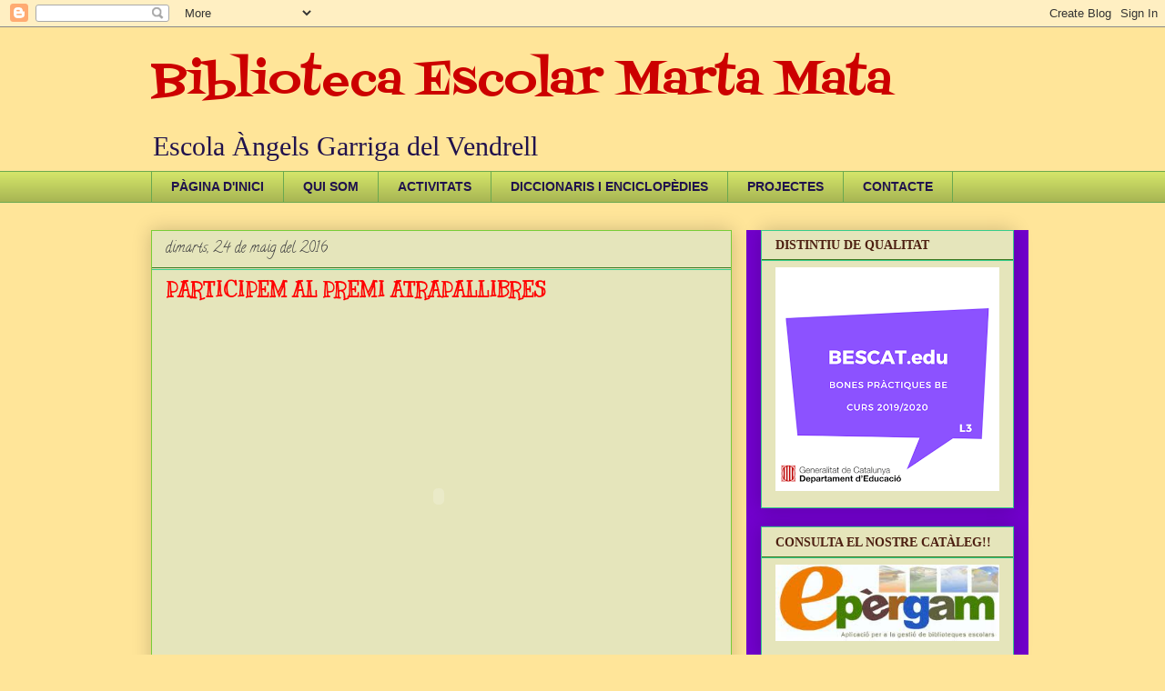

--- FILE ---
content_type: text/html; charset=UTF-8
request_url: https://biblioblocangelsgarriga.blogspot.com/2016/05/
body_size: 24544
content:
<!DOCTYPE html>
<html class='v2' dir='ltr' lang='ca'>
<head>
<link href='https://www.blogger.com/static/v1/widgets/335934321-css_bundle_v2.css' rel='stylesheet' type='text/css'/>
<meta content='width=1100' name='viewport'/>
<meta content='text/html; charset=UTF-8' http-equiv='Content-Type'/>
<meta content='blogger' name='generator'/>
<link href='https://biblioblocangelsgarriga.blogspot.com/favicon.ico' rel='icon' type='image/x-icon'/>
<link href='http://biblioblocangelsgarriga.blogspot.com/2016/05/' rel='canonical'/>
<link rel="alternate" type="application/atom+xml" title="Biblioteca Escolar Marta Mata - Atom" href="https://biblioblocangelsgarriga.blogspot.com/feeds/posts/default" />
<link rel="alternate" type="application/rss+xml" title="Biblioteca Escolar Marta Mata - RSS" href="https://biblioblocangelsgarriga.blogspot.com/feeds/posts/default?alt=rss" />
<link rel="service.post" type="application/atom+xml" title="Biblioteca Escolar Marta Mata - Atom" href="https://www.blogger.com/feeds/281935018169875499/posts/default" />
<!--Can't find substitution for tag [blog.ieCssRetrofitLinks]-->
<meta content='http://biblioblocangelsgarriga.blogspot.com/2016/05/' property='og:url'/>
<meta content='Biblioteca Escolar Marta Mata' property='og:title'/>
<meta content='Escola Àngels Garriga del Vendrell' property='og:description'/>
<title>Biblioteca Escolar Marta Mata: de maig 2016</title>
<style type='text/css'>@font-face{font-family:'Calligraffitti';font-style:normal;font-weight:400;font-display:swap;src:url(//fonts.gstatic.com/s/calligraffitti/v20/46k2lbT3XjDVqJw3DCmCFjE0vkFeOZdjppN_.woff2)format('woff2');unicode-range:U+0000-00FF,U+0131,U+0152-0153,U+02BB-02BC,U+02C6,U+02DA,U+02DC,U+0304,U+0308,U+0329,U+2000-206F,U+20AC,U+2122,U+2191,U+2193,U+2212,U+2215,U+FEFF,U+FFFD;}@font-face{font-family:'Fontdiner Swanky';font-style:normal;font-weight:400;font-display:swap;src:url(//fonts.gstatic.com/s/fontdinerswanky/v24/ijwOs4XgRNsiaI5-hcVb4hQgMvCD0uYVKwOs1to.woff2)format('woff2');unicode-range:U+0000-00FF,U+0131,U+0152-0153,U+02BB-02BC,U+02C6,U+02DA,U+02DC,U+0304,U+0308,U+0329,U+2000-206F,U+20AC,U+2122,U+2191,U+2193,U+2212,U+2215,U+FEFF,U+FFFD;}@font-face{font-family:'Kranky';font-style:normal;font-weight:400;font-display:swap;src:url(//fonts.gstatic.com/s/kranky/v29/hESw6XVgJzlPsFn8oR2FRIzX_g.woff2)format('woff2');unicode-range:U+0000-00FF,U+0131,U+0152-0153,U+02BB-02BC,U+02C6,U+02DA,U+02DC,U+0304,U+0308,U+0329,U+2000-206F,U+20AC,U+2122,U+2191,U+2193,U+2212,U+2215,U+FEFF,U+FFFD;}</style>
<style id='page-skin-1' type='text/css'><!--
/*
-----------------------------------------------
Blogger Template Style
Name:     Awesome Inc.
Designer: Tina Chen
URL:      tinachen.org
----------------------------------------------- */
/* Content
----------------------------------------------- */
body {
font: normal normal 13px Arial, Tahoma, Helvetica, FreeSans, sans-serif;
color: #20124d;
background: #ffe599 none repeat scroll top left;
}
html body .content-outer {
min-width: 0;
max-width: 100%;
width: 100%;
}
a:link {
text-decoration: none;
color: #3778cd;
}
a:visited {
text-decoration: none;
color: #4d469c;
}
a:hover {
text-decoration: underline;
color: #3778cd;
}
.body-fauxcolumn-outer .cap-top {
position: absolute;
z-index: 1;
height: 276px;
width: 100%;
background: transparent none repeat-x scroll top left;
_background-image: none;
}
/* Columns
----------------------------------------------- */
.content-inner {
padding: 0;
}
.header-inner .section {
margin: 0 16px;
}
.tabs-inner .section {
margin: 0 16px;
}
.main-inner {
padding-top: 30px;
}
.main-inner .column-center-inner,
.main-inner .column-left-inner,
.main-inner .column-right-inner {
padding: 0 5px;
}
*+html body .main-inner .column-center-inner {
margin-top: -30px;
}
#layout .main-inner .column-center-inner {
margin-top: 0;
}
/* Header
----------------------------------------------- */
.header-outer {
margin: 0 0 0 0;
background: transparent none repeat scroll 0 0;
}
.Header h1 {
font: normal normal 50px Fontdiner Swanky;
color: #cc0000;
text-shadow: 0 0 -1px #000000;
}
.Header h1 a {
color: #cc0000;
}
.Header .description {
font: normal normal 30px Georgia, Utopia, 'Palatino Linotype', Palatino, serif;
color: #20124d;
}
.header-inner .Header .titlewrapper,
.header-inner .Header .descriptionwrapper {
padding-left: 0;
padding-right: 0;
margin-bottom: 0;
}
.header-inner .Header .titlewrapper {
padding-top: 22px;
}
/* Tabs
----------------------------------------------- */
.tabs-outer {
overflow: hidden;
position: relative;
background: #d2e368 url(//www.blogblog.com/1kt/awesomeinc/tabs_gradient_light.png) repeat scroll 0 0;
}
#layout .tabs-outer {
overflow: visible;
}
.tabs-cap-top, .tabs-cap-bottom {
position: absolute;
width: 100%;
border-top: 1px solid #6aa84f;
}
.tabs-cap-bottom {
bottom: 0;
}
.tabs-inner .widget li a {
display: inline-block;
margin: 0;
padding: .6em 1.5em;
font: normal bold 14px Verdana, Geneva, sans-serif;
color: #20124d;
border-top: 1px solid #6aa84f;
border-bottom: 1px solid #6aa84f;
border-left: 1px solid #6aa84f;
height: 16px;
line-height: 16px;
}
.tabs-inner .widget li:last-child a {
border-right: 1px solid #6aa84f;
}
.tabs-inner .widget li.selected a, .tabs-inner .widget li a:hover {
background: #3f4d11 url(//www.blogblog.com/1kt/awesomeinc/tabs_gradient_light.png) repeat-x scroll 0 -100px;
color: #ffffff;
}
/* Headings
----------------------------------------------- */
h2 {
font: normal bold 14px Georgia, Utopia, 'Palatino Linotype', Palatino, serif;
color: #4d1f11;
}
/* Widgets
----------------------------------------------- */
.main-inner .section {
margin: 0 27px;
padding: 0;
}
.main-inner .column-left-outer,
.main-inner .column-right-outer {
margin-top: 0;
}
#layout .main-inner .column-left-outer,
#layout .main-inner .column-right-outer {
margin-top: 0;
}
.main-inner .column-left-inner,
.main-inner .column-right-inner {
background: #7200cd none repeat 0 0;
-moz-box-shadow: 0 0 0 rgba(0, 0, 0, .2);
-webkit-box-shadow: 0 0 0 rgba(0, 0, 0, .2);
-goog-ms-box-shadow: 0 0 0 rgba(0, 0, 0, .2);
box-shadow: 0 0 0 rgba(0, 0, 0, .2);
-moz-border-radius: 0;
-webkit-border-radius: 0;
-goog-ms-border-radius: 0;
border-radius: 0;
}
#layout .main-inner .column-left-inner,
#layout .main-inner .column-right-inner {
margin-top: 0;
}
.sidebar .widget {
font: normal normal 14px Arial, Tahoma, Helvetica, FreeSans, sans-serif;
color: #20124d;
}
.sidebar .widget a:link {
color: #8b37cd;
}
.sidebar .widget a:visited {
color: #4d469c;
}
.sidebar .widget a:hover {
color: #3778cd;
}
.sidebar .widget h2 {
text-shadow: 0 0 -1px #000000;
}
.main-inner .widget {
background-color: #e5e5bb;
border: 1px solid #37cd8c;
padding: 0 15px 15px;
margin: 20px -16px;
-moz-box-shadow: 0 0 20px rgba(0, 0, 0, .2);
-webkit-box-shadow: 0 0 20px rgba(0, 0, 0, .2);
-goog-ms-box-shadow: 0 0 20px rgba(0, 0, 0, .2);
box-shadow: 0 0 20px rgba(0, 0, 0, .2);
-moz-border-radius: 0;
-webkit-border-radius: 0;
-goog-ms-border-radius: 0;
border-radius: 0;
}
.main-inner .widget h2 {
margin: 0 -15px;
padding: .6em 15px .5em;
border-bottom: 1px solid #38761d;
}
.footer-inner .widget h2 {
padding: 0 0 .4em;
border-bottom: 1px solid #38761d;
}
.main-inner .widget h2 + div, .footer-inner .widget h2 + div {
border-top: 1px solid #37cd8c;
padding-top: 8px;
}
.main-inner .widget .widget-content {
margin: 0 -15px;
padding: 7px 15px 0;
}
.main-inner .widget ul, .main-inner .widget #ArchiveList ul.flat {
margin: -8px -15px 0;
padding: 0;
list-style: none;
}
.main-inner .widget #ArchiveList {
margin: -8px 0 0;
}
.main-inner .widget ul li, .main-inner .widget #ArchiveList ul.flat li {
padding: .5em 15px;
text-indent: 0;
color: #666666;
border-top: 1px solid #37cd8c;
border-bottom: 1px solid #38761d;
}
.main-inner .widget #ArchiveList ul li {
padding-top: .25em;
padding-bottom: .25em;
}
.main-inner .widget ul li:first-child, .main-inner .widget #ArchiveList ul.flat li:first-child {
border-top: none;
}
.main-inner .widget ul li:last-child, .main-inner .widget #ArchiveList ul.flat li:last-child {
border-bottom: none;
}
.post-body {
position: relative;
}
.main-inner .widget .post-body ul {
padding: 0 2.5em;
margin: .5em 0;
list-style: disc;
}
.main-inner .widget .post-body ul li {
padding: 0.25em 0;
margin-bottom: .25em;
color: #20124d;
border: none;
}
.footer-inner .widget ul {
padding: 0;
list-style: none;
}
.widget .zippy {
color: #666666;
}
/* Posts
----------------------------------------------- */
body .main-inner .Blog {
padding: 0;
margin-bottom: 1em;
background-color: transparent;
border: none;
-moz-box-shadow: 0 0 0 rgba(0, 0, 0, 0);
-webkit-box-shadow: 0 0 0 rgba(0, 0, 0, 0);
-goog-ms-box-shadow: 0 0 0 rgba(0, 0, 0, 0);
box-shadow: 0 0 0 rgba(0, 0, 0, 0);
}
.main-inner .section:last-child .Blog:last-child {
padding: 0;
margin-bottom: 1em;
}
.main-inner .widget h2.date-header {
margin: 0 -15px 1px;
padding: 0 0 0 0;
font: normal normal 16px Calligraffitti;
color: #444444;
background: transparent none no-repeat scroll top left;
border-top: 0 solid #9c4695;
border-bottom: 1px solid #38761d;
-moz-border-radius-topleft: 0;
-moz-border-radius-topright: 0;
-webkit-border-top-left-radius: 0;
-webkit-border-top-right-radius: 0;
border-top-left-radius: 0;
border-top-right-radius: 0;
position: static;
bottom: 100%;
right: 15px;
text-shadow: 0 0 -1px #000000;
}
.main-inner .widget h2.date-header span {
font: normal normal 16px Calligraffitti;
display: block;
padding: .5em 15px;
border-left: 0 solid #9c4695;
border-right: 0 solid #9c4695;
}
.date-outer {
position: relative;
margin: 30px 0 20px;
padding: 0 15px;
background-color: #e5e5bb;
border: 1px solid #78cd37;
-moz-box-shadow: 0 0 20px rgba(0, 0, 0, .2);
-webkit-box-shadow: 0 0 20px rgba(0, 0, 0, .2);
-goog-ms-box-shadow: 0 0 20px rgba(0, 0, 0, .2);
box-shadow: 0 0 20px rgba(0, 0, 0, .2);
-moz-border-radius: 0;
-webkit-border-radius: 0;
-goog-ms-border-radius: 0;
border-radius: 0;
}
.date-outer:first-child {
margin-top: 0;
}
.date-outer:last-child {
margin-bottom: 20px;
-moz-border-radius-bottomleft: 0;
-moz-border-radius-bottomright: 0;
-webkit-border-bottom-left-radius: 0;
-webkit-border-bottom-right-radius: 0;
-goog-ms-border-bottom-left-radius: 0;
-goog-ms-border-bottom-right-radius: 0;
border-bottom-left-radius: 0;
border-bottom-right-radius: 0;
}
.date-posts {
margin: 0 -15px;
padding: 0 15px;
clear: both;
}
.post-outer, .inline-ad {
border-top: 1px solid #37cd8c;
margin: 0 -15px;
padding: 15px 15px;
}
.post-outer {
padding-bottom: 10px;
}
.post-outer:first-child {
padding-top: 0;
border-top: none;
}
.post-outer:last-child, .inline-ad:last-child {
border-bottom: none;
}
.post-body {
position: relative;
}
.post-body img {
padding: 8px;
background: transparent;
border: 1px solid #d9ead3;
-moz-box-shadow: 0 0 0 rgba(0, 0, 0, .2);
-webkit-box-shadow: 0 0 0 rgba(0, 0, 0, .2);
box-shadow: 0 0 0 rgba(0, 0, 0, .2);
-moz-border-radius: 0;
-webkit-border-radius: 0;
border-radius: 0;
}
h3.post-title, h4 {
font: normal bold 22px Kranky;
color: #ff0000;
}
h3.post-title a {
font: normal bold 22px Kranky;
color: #ff0000;
}
h3.post-title a:hover {
color: #3778cd;
text-decoration: underline;
}
.post-header {
margin: 0 0 1em;
}
.post-body {
line-height: 1.4;
}
.post-outer h2 {
color: #20124d;
}
.post-footer {
margin: 1.5em 0 0;
}
#blog-pager {
padding: 15px;
font-size: 120%;
background-color: #e5e5bb;
border: 1px solid #37cd8c;
-moz-box-shadow: 0 0 20px rgba(0, 0, 0, .2);
-webkit-box-shadow: 0 0 20px rgba(0, 0, 0, .2);
-goog-ms-box-shadow: 0 0 20px rgba(0, 0, 0, .2);
box-shadow: 0 0 20px rgba(0, 0, 0, .2);
-moz-border-radius: 0;
-webkit-border-radius: 0;
-goog-ms-border-radius: 0;
border-radius: 0;
-moz-border-radius-topleft: 0;
-moz-border-radius-topright: 0;
-webkit-border-top-left-radius: 0;
-webkit-border-top-right-radius: 0;
-goog-ms-border-top-left-radius: 0;
-goog-ms-border-top-right-radius: 0;
border-top-left-radius: 0;
border-top-right-radius-topright: 0;
margin-top: 1em;
}
.blog-feeds, .post-feeds {
margin: 1em 0;
text-align: center;
color: #20124d;
}
.blog-feeds a, .post-feeds a {
color: #3778cd;
}
.blog-feeds a:visited, .post-feeds a:visited {
color: #4d469c;
}
.blog-feeds a:hover, .post-feeds a:hover {
color: #3778cd;
}
.post-outer .comments {
margin-top: 2em;
}
/* Comments
----------------------------------------------- */
.comments .comments-content .icon.blog-author {
background-repeat: no-repeat;
background-image: url([data-uri]);
}
.comments .comments-content .loadmore a {
border-top: 1px solid #6aa84f;
border-bottom: 1px solid #6aa84f;
}
.comments .continue {
border-top: 2px solid #6aa84f;
}
/* Footer
----------------------------------------------- */
.footer-outer {
margin: -20px 0 -1px;
padding: 20px 0 0;
color: #20124d;
overflow: hidden;
}
.footer-fauxborder-left {
border-top: 1px solid #37cd8c;
background: #e5e5bb none repeat scroll 0 0;
-moz-box-shadow: 0 0 20px rgba(0, 0, 0, .2);
-webkit-box-shadow: 0 0 20px rgba(0, 0, 0, .2);
-goog-ms-box-shadow: 0 0 20px rgba(0, 0, 0, .2);
box-shadow: 0 0 20px rgba(0, 0, 0, .2);
margin: 0 -20px;
}
/* Mobile
----------------------------------------------- */
body.mobile {
background-size: auto;
}
.mobile .body-fauxcolumn-outer {
background: transparent none repeat scroll top left;
}
*+html body.mobile .main-inner .column-center-inner {
margin-top: 0;
}
.mobile .main-inner .widget {
padding: 0 0 15px;
}
.mobile .main-inner .widget h2 + div,
.mobile .footer-inner .widget h2 + div {
border-top: none;
padding-top: 0;
}
.mobile .footer-inner .widget h2 {
padding: 0.5em 0;
border-bottom: none;
}
.mobile .main-inner .widget .widget-content {
margin: 0;
padding: 7px 0 0;
}
.mobile .main-inner .widget ul,
.mobile .main-inner .widget #ArchiveList ul.flat {
margin: 0 -15px 0;
}
.mobile .main-inner .widget h2.date-header {
right: 0;
}
.mobile .date-header span {
padding: 0.4em 0;
}
.mobile .date-outer:first-child {
margin-bottom: 0;
border: 1px solid #78cd37;
-moz-border-radius-topleft: 0;
-moz-border-radius-topright: 0;
-webkit-border-top-left-radius: 0;
-webkit-border-top-right-radius: 0;
-goog-ms-border-top-left-radius: 0;
-goog-ms-border-top-right-radius: 0;
border-top-left-radius: 0;
border-top-right-radius: 0;
}
.mobile .date-outer {
border-color: #78cd37;
border-width: 0 1px 1px;
}
.mobile .date-outer:last-child {
margin-bottom: 0;
}
.mobile .main-inner {
padding: 0;
}
.mobile .header-inner .section {
margin: 0;
}
.mobile .post-outer, .mobile .inline-ad {
padding: 5px 0;
}
.mobile .tabs-inner .section {
margin: 0 10px;
}
.mobile .main-inner .widget h2 {
margin: 0;
padding: 0;
}
.mobile .main-inner .widget h2.date-header span {
padding: 0;
}
.mobile .main-inner .widget .widget-content {
margin: 0;
padding: 7px 0 0;
}
.mobile #blog-pager {
border: 1px solid transparent;
background: #e5e5bb none repeat scroll 0 0;
}
.mobile .main-inner .column-left-inner,
.mobile .main-inner .column-right-inner {
background: #7200cd none repeat 0 0;
-moz-box-shadow: none;
-webkit-box-shadow: none;
-goog-ms-box-shadow: none;
box-shadow: none;
}
.mobile .date-posts {
margin: 0;
padding: 0;
}
.mobile .footer-fauxborder-left {
margin: 0;
border-top: inherit;
}
.mobile .main-inner .section:last-child .Blog:last-child {
margin-bottom: 0;
}
.mobile-index-contents {
color: #20124d;
}
.mobile .mobile-link-button {
background: #3778cd url(//www.blogblog.com/1kt/awesomeinc/tabs_gradient_light.png) repeat scroll 0 0;
}
.mobile-link-button a:link, .mobile-link-button a:visited {
color: #ffffff;
}
.mobile .tabs-inner .PageList .widget-content {
background: transparent;
border-top: 1px solid;
border-color: #6aa84f;
color: #20124d;
}
.mobile .tabs-inner .PageList .widget-content .pagelist-arrow {
border-left: 1px solid #6aa84f;
}

--></style>
<style id='template-skin-1' type='text/css'><!--
body {
min-width: 980px;
}
.content-outer, .content-fauxcolumn-outer, .region-inner {
min-width: 980px;
max-width: 980px;
_width: 980px;
}
.main-inner .columns {
padding-left: 0px;
padding-right: 310px;
}
.main-inner .fauxcolumn-center-outer {
left: 0px;
right: 310px;
/* IE6 does not respect left and right together */
_width: expression(this.parentNode.offsetWidth -
parseInt("0px") -
parseInt("310px") + 'px');
}
.main-inner .fauxcolumn-left-outer {
width: 0px;
}
.main-inner .fauxcolumn-right-outer {
width: 310px;
}
.main-inner .column-left-outer {
width: 0px;
right: 100%;
margin-left: -0px;
}
.main-inner .column-right-outer {
width: 310px;
margin-right: -310px;
}
#layout {
min-width: 0;
}
#layout .content-outer {
min-width: 0;
width: 800px;
}
#layout .region-inner {
min-width: 0;
width: auto;
}
body#layout div.add_widget {
padding: 8px;
}
body#layout div.add_widget a {
margin-left: 32px;
}
--></style>
<link href='https://www.blogger.com/dyn-css/authorization.css?targetBlogID=281935018169875499&amp;zx=ef30199d-430e-40e7-9b04-197511595343' media='none' onload='if(media!=&#39;all&#39;)media=&#39;all&#39;' rel='stylesheet'/><noscript><link href='https://www.blogger.com/dyn-css/authorization.css?targetBlogID=281935018169875499&amp;zx=ef30199d-430e-40e7-9b04-197511595343' rel='stylesheet'/></noscript>
<meta name='google-adsense-platform-account' content='ca-host-pub-1556223355139109'/>
<meta name='google-adsense-platform-domain' content='blogspot.com'/>

</head>
<body class='loading variant-light'>
<div class='navbar section' id='navbar' name='Barra de navegació'><div class='widget Navbar' data-version='1' id='Navbar1'><script type="text/javascript">
    function setAttributeOnload(object, attribute, val) {
      if(window.addEventListener) {
        window.addEventListener('load',
          function(){ object[attribute] = val; }, false);
      } else {
        window.attachEvent('onload', function(){ object[attribute] = val; });
      }
    }
  </script>
<div id="navbar-iframe-container"></div>
<script type="text/javascript" src="https://apis.google.com/js/platform.js"></script>
<script type="text/javascript">
      gapi.load("gapi.iframes:gapi.iframes.style.bubble", function() {
        if (gapi.iframes && gapi.iframes.getContext) {
          gapi.iframes.getContext().openChild({
              url: 'https://www.blogger.com/navbar/281935018169875499?origin\x3dhttps://biblioblocangelsgarriga.blogspot.com',
              where: document.getElementById("navbar-iframe-container"),
              id: "navbar-iframe"
          });
        }
      });
    </script><script type="text/javascript">
(function() {
var script = document.createElement('script');
script.type = 'text/javascript';
script.src = '//pagead2.googlesyndication.com/pagead/js/google_top_exp.js';
var head = document.getElementsByTagName('head')[0];
if (head) {
head.appendChild(script);
}})();
</script>
</div></div>
<div class='body-fauxcolumns'>
<div class='fauxcolumn-outer body-fauxcolumn-outer'>
<div class='cap-top'>
<div class='cap-left'></div>
<div class='cap-right'></div>
</div>
<div class='fauxborder-left'>
<div class='fauxborder-right'></div>
<div class='fauxcolumn-inner'>
</div>
</div>
<div class='cap-bottom'>
<div class='cap-left'></div>
<div class='cap-right'></div>
</div>
</div>
</div>
<div class='content'>
<div class='content-fauxcolumns'>
<div class='fauxcolumn-outer content-fauxcolumn-outer'>
<div class='cap-top'>
<div class='cap-left'></div>
<div class='cap-right'></div>
</div>
<div class='fauxborder-left'>
<div class='fauxborder-right'></div>
<div class='fauxcolumn-inner'>
</div>
</div>
<div class='cap-bottom'>
<div class='cap-left'></div>
<div class='cap-right'></div>
</div>
</div>
</div>
<div class='content-outer'>
<div class='content-cap-top cap-top'>
<div class='cap-left'></div>
<div class='cap-right'></div>
</div>
<div class='fauxborder-left content-fauxborder-left'>
<div class='fauxborder-right content-fauxborder-right'></div>
<div class='content-inner'>
<header>
<div class='header-outer'>
<div class='header-cap-top cap-top'>
<div class='cap-left'></div>
<div class='cap-right'></div>
</div>
<div class='fauxborder-left header-fauxborder-left'>
<div class='fauxborder-right header-fauxborder-right'></div>
<div class='region-inner header-inner'>
<div class='header section' id='header' name='Capçalera'><div class='widget Header' data-version='1' id='Header1'>
<div id='header-inner'>
<div class='titlewrapper'>
<h1 class='title'>
<a href='https://biblioblocangelsgarriga.blogspot.com/'>
Biblioteca Escolar Marta Mata
</a>
</h1>
</div>
<div class='descriptionwrapper'>
<p class='description'><span>Escola Àngels Garriga del Vendrell</span></p>
</div>
</div>
</div></div>
</div>
</div>
<div class='header-cap-bottom cap-bottom'>
<div class='cap-left'></div>
<div class='cap-right'></div>
</div>
</div>
</header>
<div class='tabs-outer'>
<div class='tabs-cap-top cap-top'>
<div class='cap-left'></div>
<div class='cap-right'></div>
</div>
<div class='fauxborder-left tabs-fauxborder-left'>
<div class='fauxborder-right tabs-fauxborder-right'></div>
<div class='region-inner tabs-inner'>
<div class='tabs section' id='crosscol' name='Multicolumnes'><div class='widget PageList' data-version='1' id='PageList1'>
<h2>Pàgines</h2>
<div class='widget-content'>
<ul>
<li>
<a href='https://biblioblocangelsgarriga.blogspot.com/'>PÀGINA D'INICI</a>
</li>
<li>
<a href='https://biblioblocangelsgarriga.blogspot.com/p/qui-som.html'>QUI SOM</a>
</li>
<li>
<a href='https://biblioblocangelsgarriga.blogspot.com/p/activitats.html'>ACTIVITATS</a>
</li>
<li>
<a href='https://biblioblocangelsgarriga.blogspot.com/p/httplinoit.html'>DICCIONARIS I ENCICLOPÈDIES</a>
</li>
<li>
<a href='https://biblioblocangelsgarriga.blogspot.com/p/blog-page.html'>PROJECTES</a>
</li>
<li>
<a href='https://biblioblocangelsgarriga.blogspot.com/p/c.html'>CONTACTE</a>
</li>
</ul>
<div class='clear'></div>
</div>
</div></div>
<div class='tabs no-items section' id='crosscol-overflow' name='Cross-Column 2'></div>
</div>
</div>
<div class='tabs-cap-bottom cap-bottom'>
<div class='cap-left'></div>
<div class='cap-right'></div>
</div>
</div>
<div class='main-outer'>
<div class='main-cap-top cap-top'>
<div class='cap-left'></div>
<div class='cap-right'></div>
</div>
<div class='fauxborder-left main-fauxborder-left'>
<div class='fauxborder-right main-fauxborder-right'></div>
<div class='region-inner main-inner'>
<div class='columns fauxcolumns'>
<div class='fauxcolumn-outer fauxcolumn-center-outer'>
<div class='cap-top'>
<div class='cap-left'></div>
<div class='cap-right'></div>
</div>
<div class='fauxborder-left'>
<div class='fauxborder-right'></div>
<div class='fauxcolumn-inner'>
</div>
</div>
<div class='cap-bottom'>
<div class='cap-left'></div>
<div class='cap-right'></div>
</div>
</div>
<div class='fauxcolumn-outer fauxcolumn-left-outer'>
<div class='cap-top'>
<div class='cap-left'></div>
<div class='cap-right'></div>
</div>
<div class='fauxborder-left'>
<div class='fauxborder-right'></div>
<div class='fauxcolumn-inner'>
</div>
</div>
<div class='cap-bottom'>
<div class='cap-left'></div>
<div class='cap-right'></div>
</div>
</div>
<div class='fauxcolumn-outer fauxcolumn-right-outer'>
<div class='cap-top'>
<div class='cap-left'></div>
<div class='cap-right'></div>
</div>
<div class='fauxborder-left'>
<div class='fauxborder-right'></div>
<div class='fauxcolumn-inner'>
</div>
</div>
<div class='cap-bottom'>
<div class='cap-left'></div>
<div class='cap-right'></div>
</div>
</div>
<!-- corrects IE6 width calculation -->
<div class='columns-inner'>
<div class='column-center-outer'>
<div class='column-center-inner'>
<div class='main section' id='main' name='Principal'><div class='widget Blog' data-version='1' id='Blog1'>
<div class='blog-posts hfeed'>

          <div class="date-outer">
        
<h2 class='date-header'><span>dimarts, 24 de maig del 2016</span></h2>

          <div class="date-posts">
        
<div class='post-outer'>
<div class='post hentry uncustomized-post-template' itemprop='blogPost' itemscope='itemscope' itemtype='http://schema.org/BlogPosting'>
<meta content='https://encrypted-tbn3.gstatic.com/images?q=tbn:ANd9GcRNaf_sKJdjkV4VlZEW0FFtMHDy_m-o3MNM_N6B0Ayu8OU2ojc2' itemprop='image_url'/>
<meta content='281935018169875499' itemprop='blogId'/>
<meta content='9074764540311405572' itemprop='postId'/>
<a name='9074764540311405572'></a>
<h3 class='post-title entry-title' itemprop='name'>
<a href='https://biblioblocangelsgarriga.blogspot.com/2016/05/participem-al-concurs-atrapallibres.html'>PARTICIPEM AL PREMI ATRAPALLIBRES</a>
</h3>
<div class='post-header'>
<div class='post-header-line-1'></div>
</div>
<div class='post-body entry-content' id='post-body-9074764540311405572' itemprop='description articleBody'>
<embed flashvars="host=picasaweb.google.com&amp;hl=ca&amp;feat=flashalbum&amp;RGB=0x000000&amp;feed=https%3A%2F%2Fpicasaweb.google.com%2Fdata%2Ffeed%2Fapi%2Fuser%2F105162657957059356546%2Falbumid%2F6288216080363736209%3Falt%3Drss%26kind%3Dphoto%26hl%3Dca" height="400" pluginspage="http://www.macromedia.com/go/getflashplayer" src="https://photos.gstatic.com/media/slideshow.swf" type="application/x-shockwave-flash" width="600"></embed><span style="font-family: &quot;verdana&quot; , sans-serif; font-size: large;">Els alumnes de 4rt, 5è i 6è de l'Escola Àngels Garriga hem participat al premi&nbsp;<span style="color: red;"><b><span style="color: red;">ATRAPALLIBRES</span><span style="color: black;">.</span></b><span style="color: black;"> </span><span style="color: black;">Consisteix en valorar tres llibres que ens proposa el CLIJCAT (Consell de literatura infantil i juvenil de Catalunya). A la nostra escola ja hem valorat els tres llibres que ens proposaven, i els resultats obtinguts han estat els següents:</span></span></span><br />
<span style="color: red;"><span style="color: black; font-family: &quot;verdana&quot; , sans-serif; font-size: large;"><br /></span></span>
<span style="color: red;"><span style="color: black; font-family: &quot;verdana&quot; , sans-serif; font-size: large;">A la <b>categoria de 9 anys,</b> en tercer lloc, amb 49 punts ha estat ''En Bernat i el Pirata Barba-Rossa'', en segon lloc amb 59 punts i només amb un punt de diferència del primer ha estat ''Abecedari Poètic'' i el millor d'aquesta categoria amb 60 punts ha estat ''Amics Monstruosos''. </span></span><br />
<div class="separator" style="clear: both; text-align: center;">
<a href="https://encrypted-tbn3.gstatic.com/images?q=tbn:ANd9GcRNaf_sKJdjkV4VlZEW0FFtMHDy_m-o3MNM_N6B0Ayu8OU2ojc2" imageanchor="1" style="clear: right; float: right; margin-bottom: 1em; margin-left: 1em;"><img border="0" height="200" src="https://encrypted-tbn3.gstatic.com/images?q=tbn:ANd9GcRNaf_sKJdjkV4VlZEW0FFtMHDy_m-o3MNM_N6B0Ayu8OU2ojc2" style="cursor: move;" width="153" /></a><a href="http://www.animallibres.cat/tl_files/llibres/gran/9788415975137_04_g.jpg" imageanchor="1" style="clear: left; float: left; margin-bottom: 1em; margin-right: 1em;"><img border="0" height="200" src="https://lh3.googleusercontent.com/blogger_img_proxy/AEn0k_vg30BVnyTv1WlikGOiTXaDqvMV47e8DH7sESaS9rhcwZ7zFhdzPMtnJeaLGGxWw_1-xmA50wO5hp1zs4YxEf7aYolyM-rJROwTnrPXttM7sTC-4W0Pui562Ac5oWBTKNxRWL08AQUKoigevQ=s0-d" width="126"></a><a href="http://www.llegircruilla.cat/wp-content/uploads/2015/03/Abecedari-poetic-250x374.jpg" imageanchor="1" style="margin-left: 1em; margin-right: 1em;"><img border="0" height="200" src="https://lh3.googleusercontent.com/blogger_img_proxy/AEn0k_soj8NZrmbhe86TLcbR0K2zo6nKJ2DA-XvTyM2K8LjYgo8oMIj2YnnBGyeMuS49ee2XO0zdZ4g3J1W7GVO3vm4Nz5oSmvb48P7WjuITekfgL4z4qiVsv6xbr16ypVXOQzHhrDShQp-_bYEybo5QitbUQm6Vo1E_xg=s0-d" width="133"></a></div>
<span style="color: red;"><span style="color: black; font-family: &quot;verdana&quot; , sans-serif; font-size: large;"><br /></span></span>
<span style="color: red;"><span style="color: black; font-family: &quot;verdana&quot; , sans-serif; font-size: large;">A la <b>categoria de 10 anys</b>, en tercer lloc, amb 33 punts ha estat ''Jo que vaig dormir amb lleons'', en segon lloc, amb 35 punts, ha estat ''47 trossets''i en primer lloc, amb molta diferència dels altres, amb 46 punts ha estat ''50 oficis esbojarrats''.</span></span><br />
<div class="separator" style="clear: both; text-align: center;">
<a href="https://encrypted-tbn0.gstatic.com/images?q=tbn:ANd9GcQkEuDswh9TyINgN0tTyCRdNu2JAC8Md7IWTsotIHQpfo8JKsGvUg" imageanchor="1" style="clear: left; float: left; margin-bottom: 1em; margin-right: 1em;"></a><a href="https://encrypted-tbn2.gstatic.com/images?q=tbn:ANd9GcRSudcQtNm_ZSKo-Q-slEiQS-_MnPGzSPppOzqdecmpSDzZLXHJ7g" imageanchor="1" style="clear: right; float: right; margin-bottom: 1em; margin-left: 1em;"><img border="0" height="200" src="https://encrypted-tbn2.gstatic.com/images?q=tbn:ANd9GcRSudcQtNm_ZSKo-Q-slEiQS-_MnPGzSPppOzqdecmpSDzZLXHJ7g" width="125" /></a><img border="0" height="200" src="https://encrypted-tbn0.gstatic.com/images?q=tbn:ANd9GcQkEuDswh9TyINgN0tTyCRdNu2JAC8Md7IWTsotIHQpfo8JKsGvUg" width="125" /><a href="https://blogger.googleusercontent.com/img/b/R29vZ2xl/AVvXsEgewxRznlX9BSgNJ3CVcWBbAiXgP6tJe4P_PMvsvp-75MboXvlOwdJhS-96e4bsVDCsnyCNWmJ2DCONVMA698GGHNoHZy_md2osCpjWgqWpNMT7lR3DBveKUz7XBzqR_FMwnNUKbkWNeh6g/s1600/Jo+que+vaig+dormir+amb+lleons.jpg" imageanchor="1" style="margin-left: 1em; margin-right: 1em;"><img border="0" height="200" src="https://blogger.googleusercontent.com/img/b/R29vZ2xl/AVvXsEgewxRznlX9BSgNJ3CVcWBbAiXgP6tJe4P_PMvsvp-75MboXvlOwdJhS-96e4bsVDCsnyCNWmJ2DCONVMA698GGHNoHZy_md2osCpjWgqWpNMT7lR3DBveKUz7XBzqR_FMwnNUKbkWNeh6g/s1600/Jo+que+vaig+dormir+amb+lleons.jpg" width="126" /></a></div>
<span style="color: red;"><span style="color: black; font-family: &quot;verdana&quot; , sans-serif; font-size: large;"><br /></span></span>
<span style="color: red;"><span style="color: black; font-family: &quot;verdana&quot; , sans-serif; font-size: large;">A la<b> categoria de 11-12 anys </b>en tercer lloc amb 43 punts, la novela d'amor d'un pare a un fill, ha estat ''Cartes d'amor de 0 a 10'', en segon lloc una novel&#183;la gràfica molt divertida amb 68 punts ha estat ''Fèlix ets un desastre!'', i el millor de tots, ha estat, la novel&#183;la misteriosa que, a més, l'autor s'ha esforçat per no parlar amb la A, aquest llibre ha obtingut 69 punts i porta per títol ''El signe prohibit''.&nbsp;</span></span><br />
<div class="separator" style="clear: both; text-align: center;">
<a href="http://www.edebe.es/publicaciones-generales/img_server.aspx?img=115807&amp;tipo=F" imageanchor="1" style="clear: left; float: left; margin-bottom: 1em; margin-right: 1em;"><img border="0" height="200" src="https://lh3.googleusercontent.com/blogger_img_proxy/AEn0k_uQI9_P_2Q2kXR7knWMhEC-5rtxjqYBMXL5MiP1_TpGNz9fBJma4cNJj0yUuH7Z_Oo9WOo1eNkzNL7UmG-e-vPRCUresHVo_YJB0aH6TQq9lmP-410cvgz1pZIFF1iiK49K9XvdmdYLTO9r6zBHHLg=s0-d" width="133"></a><a href="http://www.animallibres.cat/tl_files/llibres/gran/9788415975205_04_g.jpg" imageanchor="1" style="margin-left: 1em; margin-right: 1em;"><img border="0" height="200" src="https://lh3.googleusercontent.com/blogger_img_proxy/AEn0k_ulngGVz0i3NS21WIbPOtY84kj9Vapk5h8BSlrbF5N28rUyF3bSn3jQ6Lg6QXS3gpROVmFLgqkw6jVDSA0u4hYbzGLTfmQjhW53h2AnD9S1GotFVwvQDepSGl06D7jTC7cDx9jYCG5nXGRB9A=s0-d" width="126"></a><a href="http://images.cdn1.buscalibre.com/5674a71f84529eba408b456a.__grande__.jpg" imageanchor="1" style="margin-left: 1em; margin-right: 1em;"><img border="0" height="200" src="https://lh3.googleusercontent.com/blogger_img_proxy/AEn0k_uK5jVTAA4TrEiKCZHtN-dXBiNus6jq-VYPa5zSeW0qDPHlM1RSTWXxJ-eav4R2PorhUSKApLgBzN4gS2Hmu0DR9x3QvbRy_JqBvw-otXS9mxSMS_awWsutnvMr25AQjZ1FqmfKX-RYlzgxYUA=s0-d" width="200"></a></div>
<span style="color: red;"><span style="color: black; font-family: &quot;verdana&quot; , sans-serif; font-size: large;"><br /></span></span>
<span style="font-family: &quot;verdana&quot; , sans-serif; font-size: large;">Han escrit aquesta crònica</span><br />
<span style="font-family: &quot;verdana&quot; , sans-serif; font-size: large;"><span style="color: magenta;"><b>YOLANDA</b></span> i <span style="color: blue;"><b>SONIA</b></span> de <b>6èA</b>. &nbsp;</span>
<div style='clear: both;'></div>
</div>
<div class='post-footer'>
<div class='post-footer-line post-footer-line-1'>
<span class='post-author vcard'>
Publicat per
<span class='fn' itemprop='author' itemscope='itemscope' itemtype='http://schema.org/Person'>
<meta content='https://www.blogger.com/profile/17018313691939249335' itemprop='url'/>
<a class='g-profile' href='https://www.blogger.com/profile/17018313691939249335' rel='author' title='author profile'>
<span itemprop='name'>Biblioteca escolar Marta Mata</span>
</a>
</span>
</span>
<span class='post-timestamp'>
a
<meta content='http://biblioblocangelsgarriga.blogspot.com/2016/05/participem-al-concurs-atrapallibres.html' itemprop='url'/>
<a class='timestamp-link' href='https://biblioblocangelsgarriga.blogspot.com/2016/05/participem-al-concurs-atrapallibres.html' rel='bookmark' title='permanent link'><abbr class='published' itemprop='datePublished' title='2016-05-24T04:37:00-07:00'>4:37</abbr></a>
</span>
<span class='post-comment-link'>
<a class='comment-link' href='https://biblioblocangelsgarriga.blogspot.com/2016/05/participem-al-concurs-atrapallibres.html#comment-form' onclick=''>
Cap comentari:
  </a>
</span>
<span class='post-icons'>
<span class='item-control blog-admin pid-1525028953'>
<a href='https://www.blogger.com/post-edit.g?blogID=281935018169875499&postID=9074764540311405572&from=pencil' title='Modificar el missatge'>
<img alt='' class='icon-action' height='18' src='https://resources.blogblog.com/img/icon18_edit_allbkg.gif' width='18'/>
</a>
</span>
</span>
<div class='post-share-buttons goog-inline-block'>
<a class='goog-inline-block share-button sb-email' href='https://www.blogger.com/share-post.g?blogID=281935018169875499&postID=9074764540311405572&target=email' target='_blank' title='Envia per correu electrònic'><span class='share-button-link-text'>Envia per correu electrònic</span></a><a class='goog-inline-block share-button sb-blog' href='https://www.blogger.com/share-post.g?blogID=281935018169875499&postID=9074764540311405572&target=blog' onclick='window.open(this.href, "_blank", "height=270,width=475"); return false;' target='_blank' title='BlogThis!'><span class='share-button-link-text'>BlogThis!</span></a><a class='goog-inline-block share-button sb-twitter' href='https://www.blogger.com/share-post.g?blogID=281935018169875499&postID=9074764540311405572&target=twitter' target='_blank' title='Comparteix a X'><span class='share-button-link-text'>Comparteix a X</span></a><a class='goog-inline-block share-button sb-facebook' href='https://www.blogger.com/share-post.g?blogID=281935018169875499&postID=9074764540311405572&target=facebook' onclick='window.open(this.href, "_blank", "height=430,width=640"); return false;' target='_blank' title='Comparteix a Facebook'><span class='share-button-link-text'>Comparteix a Facebook</span></a><a class='goog-inline-block share-button sb-pinterest' href='https://www.blogger.com/share-post.g?blogID=281935018169875499&postID=9074764540311405572&target=pinterest' target='_blank' title='Comparteix a Pinterest'><span class='share-button-link-text'>Comparteix a Pinterest</span></a>
</div>
</div>
<div class='post-footer-line post-footer-line-2'>
<span class='post-labels'>
Etiquetes de comentaris:
<a href='https://biblioblocangelsgarriga.blogspot.com/search/label/Atrapallibres' rel='tag'>Atrapallibres</a>
</span>
</div>
<div class='post-footer-line post-footer-line-3'>
<span class='post-location'>
</span>
</div>
</div>
</div>
</div>

          </div></div>
        

          <div class="date-outer">
        
<h2 class='date-header'><span>dilluns, 9 de maig del 2016</span></h2>

          <div class="date-posts">
        
<div class='post-outer'>
<div class='post hentry uncustomized-post-template' itemprop='blogPost' itemscope='itemscope' itemtype='http://schema.org/BlogPosting'>
<meta content='https://blogger.googleusercontent.com/img/b/R29vZ2xl/AVvXsEhLZsDoE369rHaTntl6vQtEAVTA5sE0VeHy0jO46Knfqj9pJaQTwTrzUQCjS3buFadoj7AYWdwA2vwMLozHBLOwqxiUmm4IdRZ3Oim28SIkrlHrj7M_qUieO144mOAGYi3PzJfuPcoz4bQ/s320/IMG_20160427_101931.jpg' itemprop='image_url'/>
<meta content='281935018169875499' itemprop='blogId'/>
<meta content='4308097522132930096' itemprop='postId'/>
<a name='4308097522132930096'></a>
<h3 class='post-title entry-title' itemprop='name'>
<a href='https://biblioblocangelsgarriga.blogspot.com/2016/05/lescola-participa-al-certamen-de.html'>L'ESCOLA PARTICIPA AL CERTAMEN DE LECTURA EN VEU ALTA </a>
</h3>
<div class='post-header'>
<div class='post-header-line-1'></div>
</div>
<div class='post-body entry-content' id='post-body-4308097522132930096' itemprop='description articleBody'>
<a href="https://blogger.googleusercontent.com/img/b/R29vZ2xl/AVvXsEhLZsDoE369rHaTntl6vQtEAVTA5sE0VeHy0jO46Knfqj9pJaQTwTrzUQCjS3buFadoj7AYWdwA2vwMLozHBLOwqxiUmm4IdRZ3Oim28SIkrlHrj7M_qUieO144mOAGYi3PzJfuPcoz4bQ/s1600/IMG_20160427_101931.jpg" imageanchor="1" style="clear: left; float: left; margin-bottom: 1em; margin-right: 1em;"><img border="0" height="240" src="https://blogger.googleusercontent.com/img/b/R29vZ2xl/AVvXsEhLZsDoE369rHaTntl6vQtEAVTA5sE0VeHy0jO46Knfqj9pJaQTwTrzUQCjS3buFadoj7AYWdwA2vwMLozHBLOwqxiUmm4IdRZ3Oim28SIkrlHrj7M_qUieO144mOAGYi3PzJfuPcoz4bQ/s320/IMG_20160427_101931.jpg" width="320" /></a><span style="font-family: &quot;verdana&quot; , sans-serif; font-size: large;">Dos alumnes de la nostra escola, la <b>Judith Ceder</b> (en la categoria de Grumets Vermells) i el<b> Ricard Colet</b>&nbsp;(en la categoria de Grumets Verds), ens ha representat al XII Certamen de Lectura en Veu Alta que s'ha celebrat al CaixaFòrum de Tarragona del 25 al 28 d'abril.</span><br />
<span style="font-family: &quot;verdana&quot; , sans-serif;"><span style="font-size: large;">Han passat nervis... però ho han fet molt bé!! i ha estat una experiència molt enriquidora. A més, el Ricard ha estat seleccionat per passar a les semifinals el proper 17 de maig. ÀNIMS I ENDAVANT! </span><span style="font-size: medium;"><span style="font-size: large;">&nbsp;</span><span style="font-size: x-large;">Moltes felicitats a tots dos!!</span></span></span><br />
<span style="font-family: &quot;verdana&quot; , sans-serif;"><span style="font-size: medium;"><span style="font-size: x-large;"><br /></span></span></span>
<br />
<div class="separator" style="clear: both; text-align: center;">
<a href="http://www.lopcio.cat/imatges/articles/lopcio.cat/lectura-veu-alta-2-5-16.jpg" imageanchor="1" style="clear: right; float: right; margin-bottom: 1em; margin-left: 1em;"><img border="0" height="269" src="https://lh3.googleusercontent.com/blogger_img_proxy/AEn0k_shKhRnC4HRRqfKH1qmST3zL8HUBH2qAaQrIBhl4UivrecZX3WMhmKStQsbRvNnkBSdlIcq-uUw1Wzd1rFrZ3O60Dnt9ASJ0r5MBN7q263Ka_RbOWH8iqDY771UdzsFOds-8p4soqLhTrynU4HQef3P=s0-d" width="320"></a></div>
<span style="font-family: &quot;verdana&quot; , sans-serif;"><span style="font-size: medium;"><span style="font-size: x-large;"><br /></span></span></span>
<span style="font-family: &quot;verdana&quot; , sans-serif;"><span style="font-size: medium;"><span style="font-size: x-large;"><br /></span></span></span>
<span style="font-family: &quot;verdana&quot; , sans-serif;"><span style="font-size: small;"><span style="font-size: large;">La premsa local també ha fet ressó d'aquest esdeveniment. <a href="http://www.lopcio.cat/article/33577/quinze-centres-educatius-del-baix-penedes-participen-en-el-xii-certamen-nacional-infantil-" target="_blank">Aquí teniu l'enllaç a l'article del diari l'OPció</a></span></span></span><br />
<div class="separator" style="clear: both; text-align: center;">
</div>
<div class="separator" style="clear: both; text-align: center;">
<br /></div>
<div class="separator" style="clear: both; text-align: center;">
<br /></div>
<br />
<div style='clear: both;'></div>
</div>
<div class='post-footer'>
<div class='post-footer-line post-footer-line-1'>
<span class='post-author vcard'>
Publicat per
<span class='fn' itemprop='author' itemscope='itemscope' itemtype='http://schema.org/Person'>
<meta content='https://www.blogger.com/profile/17018313691939249335' itemprop='url'/>
<a class='g-profile' href='https://www.blogger.com/profile/17018313691939249335' rel='author' title='author profile'>
<span itemprop='name'>Biblioteca escolar Marta Mata</span>
</a>
</span>
</span>
<span class='post-timestamp'>
a
<meta content='http://biblioblocangelsgarriga.blogspot.com/2016/05/lescola-participa-al-certamen-de.html' itemprop='url'/>
<a class='timestamp-link' href='https://biblioblocangelsgarriga.blogspot.com/2016/05/lescola-participa-al-certamen-de.html' rel='bookmark' title='permanent link'><abbr class='published' itemprop='datePublished' title='2016-05-09T15:05:00-07:00'>15:05</abbr></a>
</span>
<span class='post-comment-link'>
<a class='comment-link' href='https://biblioblocangelsgarriga.blogspot.com/2016/05/lescola-participa-al-certamen-de.html#comment-form' onclick=''>
Cap comentari:
  </a>
</span>
<span class='post-icons'>
<span class='item-control blog-admin pid-1525028953'>
<a href='https://www.blogger.com/post-edit.g?blogID=281935018169875499&postID=4308097522132930096&from=pencil' title='Modificar el missatge'>
<img alt='' class='icon-action' height='18' src='https://resources.blogblog.com/img/icon18_edit_allbkg.gif' width='18'/>
</a>
</span>
</span>
<div class='post-share-buttons goog-inline-block'>
<a class='goog-inline-block share-button sb-email' href='https://www.blogger.com/share-post.g?blogID=281935018169875499&postID=4308097522132930096&target=email' target='_blank' title='Envia per correu electrònic'><span class='share-button-link-text'>Envia per correu electrònic</span></a><a class='goog-inline-block share-button sb-blog' href='https://www.blogger.com/share-post.g?blogID=281935018169875499&postID=4308097522132930096&target=blog' onclick='window.open(this.href, "_blank", "height=270,width=475"); return false;' target='_blank' title='BlogThis!'><span class='share-button-link-text'>BlogThis!</span></a><a class='goog-inline-block share-button sb-twitter' href='https://www.blogger.com/share-post.g?blogID=281935018169875499&postID=4308097522132930096&target=twitter' target='_blank' title='Comparteix a X'><span class='share-button-link-text'>Comparteix a X</span></a><a class='goog-inline-block share-button sb-facebook' href='https://www.blogger.com/share-post.g?blogID=281935018169875499&postID=4308097522132930096&target=facebook' onclick='window.open(this.href, "_blank", "height=430,width=640"); return false;' target='_blank' title='Comparteix a Facebook'><span class='share-button-link-text'>Comparteix a Facebook</span></a><a class='goog-inline-block share-button sb-pinterest' href='https://www.blogger.com/share-post.g?blogID=281935018169875499&postID=4308097522132930096&target=pinterest' target='_blank' title='Comparteix a Pinterest'><span class='share-button-link-text'>Comparteix a Pinterest</span></a>
</div>
</div>
<div class='post-footer-line post-footer-line-2'>
<span class='post-labels'>
Etiquetes de comentaris:
<a href='https://biblioblocangelsgarriga.blogspot.com/search/label/Certamen%20lectura%20en%20veu%20alta' rel='tag'>Certamen lectura en veu alta</a>
</span>
</div>
<div class='post-footer-line post-footer-line-3'>
<span class='post-location'>
</span>
</div>
</div>
</div>
</div>

        </div></div>
      
</div>
<div class='blog-pager' id='blog-pager'>
<span id='blog-pager-newer-link'>
<a class='blog-pager-newer-link' href='https://biblioblocangelsgarriga.blogspot.com/search?updated-max=2018-11-30T11:52:00-08:00&amp;max-results=12&amp;reverse-paginate=true' id='Blog1_blog-pager-newer-link' title='Missatges més recents'>Missatges més recents</a>
</span>
<span id='blog-pager-older-link'>
<a class='blog-pager-older-link' href='https://biblioblocangelsgarriga.blogspot.com/search?updated-max=2016-05-09T15:05:00-07:00&amp;max-results=12' id='Blog1_blog-pager-older-link' title='Missatges més antics'>Missatges més antics</a>
</span>
<a class='home-link' href='https://biblioblocangelsgarriga.blogspot.com/'>Inici</a>
</div>
<div class='clear'></div>
<div class='blog-feeds'>
<div class='feed-links'>
Subscriure's a:
<a class='feed-link' href='https://biblioblocangelsgarriga.blogspot.com/feeds/posts/default' target='_blank' type='application/atom+xml'>Comentaris (Atom)</a>
</div>
</div>
</div></div>
</div>
</div>
<div class='column-left-outer'>
<div class='column-left-inner'>
<aside>
</aside>
</div>
</div>
<div class='column-right-outer'>
<div class='column-right-inner'>
<aside>
<div class='sidebar section' id='sidebar-right-1'><div class='widget Image' data-version='1' id='Image5'>
<h2>DISTINTIU DE QUALITAT</h2>
<div class='widget-content'>
<a href='https://projectes.xtec.cat/bescat/'>
<img alt='DISTINTIU DE QUALITAT' height='246' id='Image5_img' src='https://blogger.googleusercontent.com/img/b/R29vZ2xl/AVvXsEggubgudON4xz_7LceXM3ZE57-CluFdxtZJaExbhRd47GDuDSNUdoDbvPkaDhVYTpHaEwnPoM3uT1ZIHn5lPGazfdRcaC2nhDP39YypBe_2eYb_6VVBBkbvt6R3EL3T7jBxVgYYSf1oHfQ/s246/BESCAT.edu3.png' width='246'/>
</a>
<br/>
</div>
<div class='clear'></div>
</div><div class='widget Image' data-version='1' id='Image1'>
<h2>CONSULTA EL NOSTRE CATÀLEG!!</h2>
<div class='widget-content'>
<a href='https://aplicacions.ensenyament.gencat.cat/epergam/web/biblioteca.jsp'>
<img alt='CONSULTA EL NOSTRE CATÀLEG!!' height='84' id='Image1_img' src='[data-uri]' width='246'/>
</a>
<br/>
</div>
<div class='clear'></div>
</div><div class='widget Image' data-version='1' id='Image2'>
<h2>CERCA A ARGUS</h2>
<div class='widget-content'>
<a href='http://elmeuargus.biblioteques.gencat.cat/iii/encore/home?lang=cat'>
<img alt='CERCA A ARGUS' height='66' id='Image2_img' src='https://encrypted-tbn0.gstatic.com/images?q=tbn:ANd9GcQrDVpx701CFEtgKrg_j28xv8RXXhG8U4968-weeLE-KXUnuEuxmg' width='228'/>
</a>
<br/>
</div>
<div class='clear'></div>
</div><div class='widget Image' data-version='1' id='Image3'>
<h2>BLOCS DE POESIA</h2>
<div class='widget-content'>
<a href='http://bibliopoemes.blogspot.com.es/'>
<img alt='BLOCS DE POESIA' height='246' id='Image3_img' src='https://blogger.googleusercontent.com/img/b/R29vZ2xl/AVvXsEi7_3QlcrtpCvvCREFGYeJlXM0I8vlDRA5fRDpgiYwSPD5gYow2dSuHckKfCDt2i7T4UfU5VN9fSkWJU-bkkg2eJ_jWxbs_pgSRlReo_7PNwo8oy7q1WJXfMYnrS5SFA-jo7SnwDGg3iRs/s1600/poesia+ilustraci%C3%B3n_Mariana+Ruiz+Johnson+0.jpg' width='246'/>
</a>
<br/>
<span class='caption'>BIBLIOPOEMES</span>
</div>
<div class='clear'></div>
</div><div class='widget BlogList' data-version='1' id='BlogList1'>
<h2 class='title'>BLOCS DE L'ESCOLA</h2>
<div class='widget-content'>
<div class='blog-list-container' id='BlogList1_container'>
<ul id='BlogList1_blogs'>
<li style='display: block;'>
<div class='blog-icon'>
<img data-lateloadsrc='https://lh3.googleusercontent.com/blogger_img_proxy/AEn0k_tqQRjeOfelKsu1cStZNGePE9I81RTryzT9FN58UfnoW4g2goMmPl9BSgx_8LNlVji6cjjzRqoVOFgYWeDjmZZ4RmSRBgU=s16-w16-h16' height='16' width='16'/>
</div>
<div class='blog-content'>
<div class='blog-title'>
<a href='https://agora.xtec.cat/ceip-angelsgarriga-elvendrell' target='_blank'>
ESCOLA ÀNGELS GARRIGA</a>
</div>
<div class='item-content'>
<span class='item-title'>
<a href='https://agora.xtec.cat/ceip-angelsgarriga-elvendrell/general/nou-logotip-de-lescola/' target='_blank'>
NOU LOGOTIP DE L&#8217;ESCOLA
</a>
</span>

                      -
                    
<span class='item-snippet'>
Benvolguda comunitat educativa, Amb molta il&#183;lusió us presentem el nou 
logotip de l&#8217;escola, escollit per votació entre tota la comunitat 
educativa. Després...
</span>
<div class='item-time'>
Fa 7 mesos
</div>
</div>
</div>
<div style='clear: both;'></div>
</li>
</ul>
<div class='clear'></div>
</div>
</div>
</div><div class='widget Feed' data-version='1' id='Feed1'>
<h2>COMENTARIS</h2>
<div class='widget-content' id='Feed1_feedItemListDisplay'>
<span style='filter: alpha(25); opacity: 0.25;'>
<a href='http://biblioblocangelsgarriga.blogspot.com/feeds/comments/default'>S'està carregant...</a>
</span>
</div>
<div class='clear'></div>
</div><div class='widget HTML' data-version='1' id='HTML2'>
<h2 class='title'>ENS HAN VISITAT</h2>
<div class='widget-content'>
<script type="text/javascript" src="//counter3.01counter.com/private/countertab.js?c=57eb31cd2ab0755e12b369e37b9b9499"></script>
</div>
<div class='clear'></div>
</div><div class='widget Label' data-version='1' id='Label1'>
<h2>Etiquetes</h2>
<div class='widget-content cloud-label-widget-content'>
<span class='label-size label-size-2'>
<a dir='ltr' href='https://biblioblocangelsgarriga.blogspot.com/search/label/Ampa'>Ampa</a>
<span class='label-count' dir='ltr'>(2)</span>
</span>
<span class='label-size label-size-5'>
<a dir='ltr' href='https://biblioblocangelsgarriga.blogspot.com/search/label/Animaci%C3%B3%20lectora'>Animació lectora</a>
<span class='label-count' dir='ltr'>(26)</span>
</span>
<span class='label-size label-size-2'>
<a dir='ltr' href='https://biblioblocangelsgarriga.blogspot.com/search/label/Atrapallibres'>Atrapallibres</a>
<span class='label-count' dir='ltr'>(2)</span>
</span>
<span class='label-size label-size-3'>
<a dir='ltr' href='https://biblioblocangelsgarriga.blogspot.com/search/label/Bibliopati'>Bibliopati</a>
<span class='label-count' dir='ltr'>(5)</span>
</span>
<span class='label-size label-size-2'>
<a dir='ltr' href='https://biblioblocangelsgarriga.blogspot.com/search/label/Biblioteca%20p%C3%BAblica'>Biblioteca pública</a>
<span class='label-count' dir='ltr'>(2)</span>
</span>
<span class='label-size label-size-2'>
<a dir='ltr' href='https://biblioblocangelsgarriga.blogspot.com/search/label/Can%C3%A7ons'>Cançons</a>
<span class='label-count' dir='ltr'>(2)</span>
</span>
<span class='label-size label-size-2'>
<a dir='ltr' href='https://biblioblocangelsgarriga.blogspot.com/search/label/Castanyada'>Castanyada</a>
<span class='label-count' dir='ltr'>(2)</span>
</span>
<span class='label-size label-size-4'>
<a dir='ltr' href='https://biblioblocangelsgarriga.blogspot.com/search/label/Certamen%20lectura%20en%20veu%20alta'>Certamen lectura en veu alta</a>
<span class='label-count' dir='ltr'>(8)</span>
</span>
<span class='label-size label-size-2'>
<a dir='ltr' href='https://biblioblocangelsgarriga.blogspot.com/search/label/Contacontes'>Contacontes</a>
<span class='label-count' dir='ltr'>(2)</span>
</span>
<span class='label-size label-size-1'>
<a dir='ltr' href='https://biblioblocangelsgarriga.blogspot.com/search/label/Contes%20per%20a%20la%20diversitat'>Contes per a la diversitat</a>
<span class='label-count' dir='ltr'>(1)</span>
</span>
<span class='label-size label-size-1'>
<a dir='ltr' href='https://biblioblocangelsgarriga.blogspot.com/search/label/Dia%20de%20la%20biblioteca'>Dia de la biblioteca</a>
<span class='label-count' dir='ltr'>(1)</span>
</span>
<span class='label-size label-size-1'>
<a dir='ltr' href='https://biblioblocangelsgarriga.blogspot.com/search/label/Dia%20de%20la%20PAU'>Dia de la PAU</a>
<span class='label-count' dir='ltr'>(1)</span>
</span>
<span class='label-size label-size-2'>
<a dir='ltr' href='https://biblioblocangelsgarriga.blogspot.com/search/label/Joana%20Raspall'>Joana Raspall</a>
<span class='label-count' dir='ltr'>(3)</span>
</span>
<span class='label-size label-size-2'>
<a dir='ltr' href='https://biblioblocangelsgarriga.blogspot.com/search/label/Jocs%20Florals'>Jocs Florals</a>
<span class='label-count' dir='ltr'>(2)</span>
</span>
<span class='label-size label-size-1'>
<a dir='ltr' href='https://biblioblocangelsgarriga.blogspot.com/search/label/lectura%20en%20angl%C3%A8s'>lectura en anglès</a>
<span class='label-count' dir='ltr'>(1)</span>
</span>
<span class='label-size label-size-3'>
<a dir='ltr' href='https://biblioblocangelsgarriga.blogspot.com/search/label/Lectura%20en%20veu%20alta'>Lectura en veu alta</a>
<span class='label-count' dir='ltr'>(4)</span>
</span>
<span class='label-size label-size-3'>
<a dir='ltr' href='https://biblioblocangelsgarriga.blogspot.com/search/label/Lectures%20recomanades'>Lectures recomanades</a>
<span class='label-count' dir='ltr'>(6)</span>
</span>
<span class='label-size label-size-2'>
<a dir='ltr' href='https://biblioblocangelsgarriga.blogspot.com/search/label/Mans%20Unides'>Mans Unides</a>
<span class='label-count' dir='ltr'>(2)</span>
</span>
<span class='label-size label-size-2'>
<a dir='ltr' href='https://biblioblocangelsgarriga.blogspot.com/search/label/M%C3%BAsica'>Música</a>
<span class='label-count' dir='ltr'>(3)</span>
</span>
<span class='label-size label-size-2'>
<a dir='ltr' href='https://biblioblocangelsgarriga.blogspot.com/search/label/Nadal'>Nadal</a>
<span class='label-count' dir='ltr'>(3)</span>
</span>
<span class='label-size label-size-2'>
<a dir='ltr' href='https://biblioblocangelsgarriga.blogspot.com/search/label/Novetats'>Novetats</a>
<span class='label-count' dir='ltr'>(2)</span>
</span>
<span class='label-size label-size-2'>
<a dir='ltr' href='https://biblioblocangelsgarriga.blogspot.com/search/label/Padrins%20de%20lectura'>Padrins de lectura</a>
<span class='label-count' dir='ltr'>(3)</span>
</span>
<span class='label-size label-size-3'>
<a dir='ltr' href='https://biblioblocangelsgarriga.blogspot.com/search/label/Poemes'>Poemes</a>
<span class='label-count' dir='ltr'>(5)</span>
</span>
<span class='label-size label-size-2'>
<a dir='ltr' href='https://biblioblocangelsgarriga.blogspot.com/search/label/Revistes'>Revistes</a>
<span class='label-count' dir='ltr'>(2)</span>
</span>
<span class='label-size label-size-4'>
<a dir='ltr' href='https://biblioblocangelsgarriga.blogspot.com/search/label/Sant%20Jordi'>Sant Jordi</a>
<span class='label-count' dir='ltr'>(10)</span>
</span>
<span class='label-size label-size-2'>
<a dir='ltr' href='https://biblioblocangelsgarriga.blogspot.com/search/label/Santa%20Cec%C3%ADlia'>Santa Cecília</a>
<span class='label-count' dir='ltr'>(3)</span>
</span>
<span class='label-size label-size-3'>
<a dir='ltr' href='https://biblioblocangelsgarriga.blogspot.com/search/label/Visites'>Visites</a>
<span class='label-count' dir='ltr'>(5)</span>
</span>
<span class='label-size label-size-4'>
<a dir='ltr' href='https://biblioblocangelsgarriga.blogspot.com/search/label/Visites%20d%27autors'>Visites d&#39;autors</a>
<span class='label-count' dir='ltr'>(10)</span>
</span>
<div class='clear'></div>
</div>
</div><div class='widget LinkList' data-version='1' id='LinkList1'>
<h2>ENLLAÇOS</h2>
<div class='widget-content'>
<ul>
<li><a href='https://serveiseducatius.xtec.cat/baixpenedes/'>SERVEIS EDUCATIUS DEL BAIX PENEDÈS</a></li>
<li><a href='http://www.bibliotecaspublicas.es/vendrell/index.jsp'>BIBLIOTECA PÚBLICA TERRA BAIXA</a></li>
</ul>
<div class='clear'></div>
</div>
</div><div class='widget HTML' data-version='1' id='HTML3'>
<h2 class='title'>ENLLAÇOS INTERESSANTS</h2>
<div class='widget-content'>
<a href="http://internauta.vicensvives.es/ctl_servlet?_p=internauta&amp;_c=LlibresUC&amp;_m=obrirLlibre&amp;_s=frameLlibre.jsp&amp;idIcona=0000000061&amp;idLlibre=0000001644"><span style="color:#ff0000;">Contes d'Andersen</span></a>
</div>
<div class='clear'></div>
</div><div class='widget HTML' data-version='1' id='HTML5'>
<div class='widget-content'>
<a href="http://genius.diba.cat/"><img src="https://blogger.googleusercontent.com/img/b/R29vZ2xl/AVvXsEgQBGjmlopDxWXg5PRILU6po8PlOqgfwDZoA8y2DQL-QAaPsOybbeoOLO8htEI6TBk4A9NNqz59r0R0AiNrZmU9EtW1Ao0pDlvv8XlgOOUwVAG7lc8UuZuzaqNgSrAa5aARFTpj1lRdnEc/s1600/genius+logo.jpg" id="il_fi" height="145" width="255" style="padding-right: 8px; padding-top: 8px; padding-bottom: 8px;" /></a>
</div>
<div class='clear'></div>
</div><div class='widget BlogArchive' data-version='1' id='BlogArchive1'>
<h2>Arxiu del blog</h2>
<div class='widget-content'>
<div id='ArchiveList'>
<div id='BlogArchive1_ArchiveList'>
<ul class='hierarchy'>
<li class='archivedate collapsed'>
<a class='toggle' href='javascript:void(0)'>
<span class='zippy'>

        &#9658;&#160;
      
</span>
</a>
<a class='post-count-link' href='https://biblioblocangelsgarriga.blogspot.com/2020/'>
2020
</a>
<span class='post-count' dir='ltr'>(2)</span>
<ul class='hierarchy'>
<li class='archivedate collapsed'>
<a class='toggle' href='javascript:void(0)'>
<span class='zippy'>

        &#9658;&#160;
      
</span>
</a>
<a class='post-count-link' href='https://biblioblocangelsgarriga.blogspot.com/2020/11/'>
de novembre
</a>
<span class='post-count' dir='ltr'>(1)</span>
</li>
</ul>
<ul class='hierarchy'>
<li class='archivedate collapsed'>
<a class='toggle' href='javascript:void(0)'>
<span class='zippy'>

        &#9658;&#160;
      
</span>
</a>
<a class='post-count-link' href='https://biblioblocangelsgarriga.blogspot.com/2020/01/'>
de gener
</a>
<span class='post-count' dir='ltr'>(1)</span>
</li>
</ul>
</li>
</ul>
<ul class='hierarchy'>
<li class='archivedate collapsed'>
<a class='toggle' href='javascript:void(0)'>
<span class='zippy'>

        &#9658;&#160;
      
</span>
</a>
<a class='post-count-link' href='https://biblioblocangelsgarriga.blogspot.com/2019/'>
2019
</a>
<span class='post-count' dir='ltr'>(18)</span>
<ul class='hierarchy'>
<li class='archivedate collapsed'>
<a class='toggle' href='javascript:void(0)'>
<span class='zippy'>

        &#9658;&#160;
      
</span>
</a>
<a class='post-count-link' href='https://biblioblocangelsgarriga.blogspot.com/2019/11/'>
de novembre
</a>
<span class='post-count' dir='ltr'>(2)</span>
</li>
</ul>
<ul class='hierarchy'>
<li class='archivedate collapsed'>
<a class='toggle' href='javascript:void(0)'>
<span class='zippy'>

        &#9658;&#160;
      
</span>
</a>
<a class='post-count-link' href='https://biblioblocangelsgarriga.blogspot.com/2019/10/'>
d&#8217;octubre
</a>
<span class='post-count' dir='ltr'>(2)</span>
</li>
</ul>
<ul class='hierarchy'>
<li class='archivedate collapsed'>
<a class='toggle' href='javascript:void(0)'>
<span class='zippy'>

        &#9658;&#160;
      
</span>
</a>
<a class='post-count-link' href='https://biblioblocangelsgarriga.blogspot.com/2019/09/'>
de setembre
</a>
<span class='post-count' dir='ltr'>(1)</span>
</li>
</ul>
<ul class='hierarchy'>
<li class='archivedate collapsed'>
<a class='toggle' href='javascript:void(0)'>
<span class='zippy'>

        &#9658;&#160;
      
</span>
</a>
<a class='post-count-link' href='https://biblioblocangelsgarriga.blogspot.com/2019/04/'>
d&#8217;abril
</a>
<span class='post-count' dir='ltr'>(4)</span>
</li>
</ul>
<ul class='hierarchy'>
<li class='archivedate collapsed'>
<a class='toggle' href='javascript:void(0)'>
<span class='zippy'>

        &#9658;&#160;
      
</span>
</a>
<a class='post-count-link' href='https://biblioblocangelsgarriga.blogspot.com/2019/03/'>
de març
</a>
<span class='post-count' dir='ltr'>(2)</span>
</li>
</ul>
<ul class='hierarchy'>
<li class='archivedate collapsed'>
<a class='toggle' href='javascript:void(0)'>
<span class='zippy'>

        &#9658;&#160;
      
</span>
</a>
<a class='post-count-link' href='https://biblioblocangelsgarriga.blogspot.com/2019/02/'>
de febrer
</a>
<span class='post-count' dir='ltr'>(5)</span>
</li>
</ul>
<ul class='hierarchy'>
<li class='archivedate collapsed'>
<a class='toggle' href='javascript:void(0)'>
<span class='zippy'>

        &#9658;&#160;
      
</span>
</a>
<a class='post-count-link' href='https://biblioblocangelsgarriga.blogspot.com/2019/01/'>
de gener
</a>
<span class='post-count' dir='ltr'>(2)</span>
</li>
</ul>
</li>
</ul>
<ul class='hierarchy'>
<li class='archivedate collapsed'>
<a class='toggle' href='javascript:void(0)'>
<span class='zippy'>

        &#9658;&#160;
      
</span>
</a>
<a class='post-count-link' href='https://biblioblocangelsgarriga.blogspot.com/2018/'>
2018
</a>
<span class='post-count' dir='ltr'>(8)</span>
<ul class='hierarchy'>
<li class='archivedate collapsed'>
<a class='toggle' href='javascript:void(0)'>
<span class='zippy'>

        &#9658;&#160;
      
</span>
</a>
<a class='post-count-link' href='https://biblioblocangelsgarriga.blogspot.com/2018/12/'>
de desembre
</a>
<span class='post-count' dir='ltr'>(1)</span>
</li>
</ul>
<ul class='hierarchy'>
<li class='archivedate collapsed'>
<a class='toggle' href='javascript:void(0)'>
<span class='zippy'>

        &#9658;&#160;
      
</span>
</a>
<a class='post-count-link' href='https://biblioblocangelsgarriga.blogspot.com/2018/11/'>
de novembre
</a>
<span class='post-count' dir='ltr'>(2)</span>
</li>
</ul>
<ul class='hierarchy'>
<li class='archivedate collapsed'>
<a class='toggle' href='javascript:void(0)'>
<span class='zippy'>

        &#9658;&#160;
      
</span>
</a>
<a class='post-count-link' href='https://biblioblocangelsgarriga.blogspot.com/2018/04/'>
d&#8217;abril
</a>
<span class='post-count' dir='ltr'>(3)</span>
</li>
</ul>
<ul class='hierarchy'>
<li class='archivedate collapsed'>
<a class='toggle' href='javascript:void(0)'>
<span class='zippy'>

        &#9658;&#160;
      
</span>
</a>
<a class='post-count-link' href='https://biblioblocangelsgarriga.blogspot.com/2018/03/'>
de març
</a>
<span class='post-count' dir='ltr'>(2)</span>
</li>
</ul>
</li>
</ul>
<ul class='hierarchy'>
<li class='archivedate collapsed'>
<a class='toggle' href='javascript:void(0)'>
<span class='zippy'>

        &#9658;&#160;
      
</span>
</a>
<a class='post-count-link' href='https://biblioblocangelsgarriga.blogspot.com/2017/'>
2017
</a>
<span class='post-count' dir='ltr'>(4)</span>
<ul class='hierarchy'>
<li class='archivedate collapsed'>
<a class='toggle' href='javascript:void(0)'>
<span class='zippy'>

        &#9658;&#160;
      
</span>
</a>
<a class='post-count-link' href='https://biblioblocangelsgarriga.blogspot.com/2017/10/'>
d&#8217;octubre
</a>
<span class='post-count' dir='ltr'>(1)</span>
</li>
</ul>
<ul class='hierarchy'>
<li class='archivedate collapsed'>
<a class='toggle' href='javascript:void(0)'>
<span class='zippy'>

        &#9658;&#160;
      
</span>
</a>
<a class='post-count-link' href='https://biblioblocangelsgarriga.blogspot.com/2017/05/'>
de maig
</a>
<span class='post-count' dir='ltr'>(1)</span>
</li>
</ul>
<ul class='hierarchy'>
<li class='archivedate collapsed'>
<a class='toggle' href='javascript:void(0)'>
<span class='zippy'>

        &#9658;&#160;
      
</span>
</a>
<a class='post-count-link' href='https://biblioblocangelsgarriga.blogspot.com/2017/03/'>
de març
</a>
<span class='post-count' dir='ltr'>(2)</span>
</li>
</ul>
</li>
</ul>
<ul class='hierarchy'>
<li class='archivedate expanded'>
<a class='toggle' href='javascript:void(0)'>
<span class='zippy toggle-open'>

        &#9660;&#160;
      
</span>
</a>
<a class='post-count-link' href='https://biblioblocangelsgarriga.blogspot.com/2016/'>
2016
</a>
<span class='post-count' dir='ltr'>(5)</span>
<ul class='hierarchy'>
<li class='archivedate collapsed'>
<a class='toggle' href='javascript:void(0)'>
<span class='zippy'>

        &#9658;&#160;
      
</span>
</a>
<a class='post-count-link' href='https://biblioblocangelsgarriga.blogspot.com/2016/12/'>
de desembre
</a>
<span class='post-count' dir='ltr'>(1)</span>
</li>
</ul>
<ul class='hierarchy'>
<li class='archivedate collapsed'>
<a class='toggle' href='javascript:void(0)'>
<span class='zippy'>

        &#9658;&#160;
      
</span>
</a>
<a class='post-count-link' href='https://biblioblocangelsgarriga.blogspot.com/2016/11/'>
de novembre
</a>
<span class='post-count' dir='ltr'>(1)</span>
</li>
</ul>
<ul class='hierarchy'>
<li class='archivedate expanded'>
<a class='toggle' href='javascript:void(0)'>
<span class='zippy toggle-open'>

        &#9660;&#160;
      
</span>
</a>
<a class='post-count-link' href='https://biblioblocangelsgarriga.blogspot.com/2016/05/'>
de maig
</a>
<span class='post-count' dir='ltr'>(2)</span>
<ul class='posts'>
<li><a href='https://biblioblocangelsgarriga.blogspot.com/2016/05/participem-al-concurs-atrapallibres.html'>PARTICIPEM AL PREMI ATRAPALLIBRES</a></li>
<li><a href='https://biblioblocangelsgarriga.blogspot.com/2016/05/lescola-participa-al-certamen-de.html'>L&#39;ESCOLA PARTICIPA AL CERTAMEN DE LECTURA EN VEU ALTA</a></li>
</ul>
</li>
</ul>
<ul class='hierarchy'>
<li class='archivedate collapsed'>
<a class='toggle' href='javascript:void(0)'>
<span class='zippy'>

        &#9658;&#160;
      
</span>
</a>
<a class='post-count-link' href='https://biblioblocangelsgarriga.blogspot.com/2016/04/'>
d&#8217;abril
</a>
<span class='post-count' dir='ltr'>(1)</span>
</li>
</ul>
</li>
</ul>
<ul class='hierarchy'>
<li class='archivedate collapsed'>
<a class='toggle' href='javascript:void(0)'>
<span class='zippy'>

        &#9658;&#160;
      
</span>
</a>
<a class='post-count-link' href='https://biblioblocangelsgarriga.blogspot.com/2015/'>
2015
</a>
<span class='post-count' dir='ltr'>(19)</span>
<ul class='hierarchy'>
<li class='archivedate collapsed'>
<a class='toggle' href='javascript:void(0)'>
<span class='zippy'>

        &#9658;&#160;
      
</span>
</a>
<a class='post-count-link' href='https://biblioblocangelsgarriga.blogspot.com/2015/12/'>
de desembre
</a>
<span class='post-count' dir='ltr'>(1)</span>
</li>
</ul>
<ul class='hierarchy'>
<li class='archivedate collapsed'>
<a class='toggle' href='javascript:void(0)'>
<span class='zippy'>

        &#9658;&#160;
      
</span>
</a>
<a class='post-count-link' href='https://biblioblocangelsgarriga.blogspot.com/2015/10/'>
d&#8217;octubre
</a>
<span class='post-count' dir='ltr'>(1)</span>
</li>
</ul>
<ul class='hierarchy'>
<li class='archivedate collapsed'>
<a class='toggle' href='javascript:void(0)'>
<span class='zippy'>

        &#9658;&#160;
      
</span>
</a>
<a class='post-count-link' href='https://biblioblocangelsgarriga.blogspot.com/2015/09/'>
de setembre
</a>
<span class='post-count' dir='ltr'>(1)</span>
</li>
</ul>
<ul class='hierarchy'>
<li class='archivedate collapsed'>
<a class='toggle' href='javascript:void(0)'>
<span class='zippy'>

        &#9658;&#160;
      
</span>
</a>
<a class='post-count-link' href='https://biblioblocangelsgarriga.blogspot.com/2015/06/'>
de juny
</a>
<span class='post-count' dir='ltr'>(2)</span>
</li>
</ul>
<ul class='hierarchy'>
<li class='archivedate collapsed'>
<a class='toggle' href='javascript:void(0)'>
<span class='zippy'>

        &#9658;&#160;
      
</span>
</a>
<a class='post-count-link' href='https://biblioblocangelsgarriga.blogspot.com/2015/05/'>
de maig
</a>
<span class='post-count' dir='ltr'>(2)</span>
</li>
</ul>
<ul class='hierarchy'>
<li class='archivedate collapsed'>
<a class='toggle' href='javascript:void(0)'>
<span class='zippy'>

        &#9658;&#160;
      
</span>
</a>
<a class='post-count-link' href='https://biblioblocangelsgarriga.blogspot.com/2015/04/'>
d&#8217;abril
</a>
<span class='post-count' dir='ltr'>(4)</span>
</li>
</ul>
<ul class='hierarchy'>
<li class='archivedate collapsed'>
<a class='toggle' href='javascript:void(0)'>
<span class='zippy'>

        &#9658;&#160;
      
</span>
</a>
<a class='post-count-link' href='https://biblioblocangelsgarriga.blogspot.com/2015/03/'>
de març
</a>
<span class='post-count' dir='ltr'>(5)</span>
</li>
</ul>
<ul class='hierarchy'>
<li class='archivedate collapsed'>
<a class='toggle' href='javascript:void(0)'>
<span class='zippy'>

        &#9658;&#160;
      
</span>
</a>
<a class='post-count-link' href='https://biblioblocangelsgarriga.blogspot.com/2015/02/'>
de febrer
</a>
<span class='post-count' dir='ltr'>(3)</span>
</li>
</ul>
</li>
</ul>
<ul class='hierarchy'>
<li class='archivedate collapsed'>
<a class='toggle' href='javascript:void(0)'>
<span class='zippy'>

        &#9658;&#160;
      
</span>
</a>
<a class='post-count-link' href='https://biblioblocangelsgarriga.blogspot.com/2014/'>
2014
</a>
<span class='post-count' dir='ltr'>(5)</span>
<ul class='hierarchy'>
<li class='archivedate collapsed'>
<a class='toggle' href='javascript:void(0)'>
<span class='zippy'>

        &#9658;&#160;
      
</span>
</a>
<a class='post-count-link' href='https://biblioblocangelsgarriga.blogspot.com/2014/12/'>
de desembre
</a>
<span class='post-count' dir='ltr'>(1)</span>
</li>
</ul>
<ul class='hierarchy'>
<li class='archivedate collapsed'>
<a class='toggle' href='javascript:void(0)'>
<span class='zippy'>

        &#9658;&#160;
      
</span>
</a>
<a class='post-count-link' href='https://biblioblocangelsgarriga.blogspot.com/2014/11/'>
de novembre
</a>
<span class='post-count' dir='ltr'>(2)</span>
</li>
</ul>
<ul class='hierarchy'>
<li class='archivedate collapsed'>
<a class='toggle' href='javascript:void(0)'>
<span class='zippy'>

        &#9658;&#160;
      
</span>
</a>
<a class='post-count-link' href='https://biblioblocangelsgarriga.blogspot.com/2014/02/'>
de febrer
</a>
<span class='post-count' dir='ltr'>(1)</span>
</li>
</ul>
<ul class='hierarchy'>
<li class='archivedate collapsed'>
<a class='toggle' href='javascript:void(0)'>
<span class='zippy'>

        &#9658;&#160;
      
</span>
</a>
<a class='post-count-link' href='https://biblioblocangelsgarriga.blogspot.com/2014/01/'>
de gener
</a>
<span class='post-count' dir='ltr'>(1)</span>
</li>
</ul>
</li>
</ul>
<ul class='hierarchy'>
<li class='archivedate collapsed'>
<a class='toggle' href='javascript:void(0)'>
<span class='zippy'>

        &#9658;&#160;
      
</span>
</a>
<a class='post-count-link' href='https://biblioblocangelsgarriga.blogspot.com/2013/'>
2013
</a>
<span class='post-count' dir='ltr'>(16)</span>
<ul class='hierarchy'>
<li class='archivedate collapsed'>
<a class='toggle' href='javascript:void(0)'>
<span class='zippy'>

        &#9658;&#160;
      
</span>
</a>
<a class='post-count-link' href='https://biblioblocangelsgarriga.blogspot.com/2013/12/'>
de desembre
</a>
<span class='post-count' dir='ltr'>(4)</span>
</li>
</ul>
<ul class='hierarchy'>
<li class='archivedate collapsed'>
<a class='toggle' href='javascript:void(0)'>
<span class='zippy'>

        &#9658;&#160;
      
</span>
</a>
<a class='post-count-link' href='https://biblioblocangelsgarriga.blogspot.com/2013/10/'>
d&#8217;octubre
</a>
<span class='post-count' dir='ltr'>(1)</span>
</li>
</ul>
<ul class='hierarchy'>
<li class='archivedate collapsed'>
<a class='toggle' href='javascript:void(0)'>
<span class='zippy'>

        &#9658;&#160;
      
</span>
</a>
<a class='post-count-link' href='https://biblioblocangelsgarriga.blogspot.com/2013/09/'>
de setembre
</a>
<span class='post-count' dir='ltr'>(1)</span>
</li>
</ul>
<ul class='hierarchy'>
<li class='archivedate collapsed'>
<a class='toggle' href='javascript:void(0)'>
<span class='zippy'>

        &#9658;&#160;
      
</span>
</a>
<a class='post-count-link' href='https://biblioblocangelsgarriga.blogspot.com/2013/06/'>
de juny
</a>
<span class='post-count' dir='ltr'>(1)</span>
</li>
</ul>
<ul class='hierarchy'>
<li class='archivedate collapsed'>
<a class='toggle' href='javascript:void(0)'>
<span class='zippy'>

        &#9658;&#160;
      
</span>
</a>
<a class='post-count-link' href='https://biblioblocangelsgarriga.blogspot.com/2013/05/'>
de maig
</a>
<span class='post-count' dir='ltr'>(1)</span>
</li>
</ul>
<ul class='hierarchy'>
<li class='archivedate collapsed'>
<a class='toggle' href='javascript:void(0)'>
<span class='zippy'>

        &#9658;&#160;
      
</span>
</a>
<a class='post-count-link' href='https://biblioblocangelsgarriga.blogspot.com/2013/04/'>
d&#8217;abril
</a>
<span class='post-count' dir='ltr'>(6)</span>
</li>
</ul>
<ul class='hierarchy'>
<li class='archivedate collapsed'>
<a class='toggle' href='javascript:void(0)'>
<span class='zippy'>

        &#9658;&#160;
      
</span>
</a>
<a class='post-count-link' href='https://biblioblocangelsgarriga.blogspot.com/2013/03/'>
de març
</a>
<span class='post-count' dir='ltr'>(2)</span>
</li>
</ul>
</li>
</ul>
<ul class='hierarchy'>
<li class='archivedate collapsed'>
<a class='toggle' href='javascript:void(0)'>
<span class='zippy'>

        &#9658;&#160;
      
</span>
</a>
<a class='post-count-link' href='https://biblioblocangelsgarriga.blogspot.com/2012/'>
2012
</a>
<span class='post-count' dir='ltr'>(7)</span>
<ul class='hierarchy'>
<li class='archivedate collapsed'>
<a class='toggle' href='javascript:void(0)'>
<span class='zippy'>

        &#9658;&#160;
      
</span>
</a>
<a class='post-count-link' href='https://biblioblocangelsgarriga.blogspot.com/2012/12/'>
de desembre
</a>
<span class='post-count' dir='ltr'>(3)</span>
</li>
</ul>
<ul class='hierarchy'>
<li class='archivedate collapsed'>
<a class='toggle' href='javascript:void(0)'>
<span class='zippy'>

        &#9658;&#160;
      
</span>
</a>
<a class='post-count-link' href='https://biblioblocangelsgarriga.blogspot.com/2012/10/'>
d&#8217;octubre
</a>
<span class='post-count' dir='ltr'>(3)</span>
</li>
</ul>
<ul class='hierarchy'>
<li class='archivedate collapsed'>
<a class='toggle' href='javascript:void(0)'>
<span class='zippy'>

        &#9658;&#160;
      
</span>
</a>
<a class='post-count-link' href='https://biblioblocangelsgarriga.blogspot.com/2012/09/'>
de setembre
</a>
<span class='post-count' dir='ltr'>(1)</span>
</li>
</ul>
</li>
</ul>
</div>
</div>
<div class='clear'></div>
</div>
</div></div>
</aside>
</div>
</div>
</div>
<div style='clear: both'></div>
<!-- columns -->
</div>
<!-- main -->
</div>
</div>
<div class='main-cap-bottom cap-bottom'>
<div class='cap-left'></div>
<div class='cap-right'></div>
</div>
</div>
<footer>
<div class='footer-outer'>
<div class='footer-cap-top cap-top'>
<div class='cap-left'></div>
<div class='cap-right'></div>
</div>
<div class='fauxborder-left footer-fauxborder-left'>
<div class='fauxborder-right footer-fauxborder-right'></div>
<div class='region-inner footer-inner'>
<div class='foot no-items section' id='footer-1'></div>
<table border='0' cellpadding='0' cellspacing='0' class='section-columns columns-2'>
<tbody>
<tr>
<td class='first columns-cell'>
<div class='foot section' id='footer-2-1'><div class='widget Followers' data-version='1' id='Followers1'>
<h2 class='title'>Seguidors</h2>
<div class='widget-content'>
<div id='Followers1-wrapper'>
<div style='margin-right:2px;'>
<div><script type="text/javascript" src="https://apis.google.com/js/platform.js"></script>
<div id="followers-iframe-container"></div>
<script type="text/javascript">
    window.followersIframe = null;
    function followersIframeOpen(url) {
      gapi.load("gapi.iframes", function() {
        if (gapi.iframes && gapi.iframes.getContext) {
          window.followersIframe = gapi.iframes.getContext().openChild({
            url: url,
            where: document.getElementById("followers-iframe-container"),
            messageHandlersFilter: gapi.iframes.CROSS_ORIGIN_IFRAMES_FILTER,
            messageHandlers: {
              '_ready': function(obj) {
                window.followersIframe.getIframeEl().height = obj.height;
              },
              'reset': function() {
                window.followersIframe.close();
                followersIframeOpen("https://www.blogger.com/followers/frame/281935018169875499?colors\x3dCgt0cmFuc3BhcmVudBILdHJhbnNwYXJlbnQaByMyMDEyNGQiByMzNzc4Y2QqByNmZmU1OTkyByM0ZDFmMTE6ByMyMDEyNGRCByMzNzc4Y2RKByM2NjY2NjZSByMzNzc4Y2RaC3RyYW5zcGFyZW50\x26pageSize\x3d21\x26hl\x3dca\x26origin\x3dhttps://biblioblocangelsgarriga.blogspot.com");
              },
              'open': function(url) {
                window.followersIframe.close();
                followersIframeOpen(url);
              }
            }
          });
        }
      });
    }
    followersIframeOpen("https://www.blogger.com/followers/frame/281935018169875499?colors\x3dCgt0cmFuc3BhcmVudBILdHJhbnNwYXJlbnQaByMyMDEyNGQiByMzNzc4Y2QqByNmZmU1OTkyByM0ZDFmMTE6ByMyMDEyNGRCByMzNzc4Y2RKByM2NjY2NjZSByMzNzc4Y2RaC3RyYW5zcGFyZW50\x26pageSize\x3d21\x26hl\x3dca\x26origin\x3dhttps://biblioblocangelsgarriga.blogspot.com");
  </script></div>
</div>
</div>
<div class='clear'></div>
</div>
</div></div>
</td>
<td class='columns-cell'>
<div class='foot no-items section' id='footer-2-2'></div>
</td>
</tr>
</tbody>
</table>
<!-- outside of the include in order to lock Attribution widget -->
<div class='foot section' id='footer-3' name='Peu de pàgina'><div class='widget Attribution' data-version='1' id='Attribution1'>
<div class='widget-content' style='text-align: center;'>
Tema Fantàstic, S.A.. Amb la tecnologia de <a href='https://www.blogger.com' target='_blank'>Blogger</a>.
</div>
<div class='clear'></div>
</div></div>
</div>
</div>
<div class='footer-cap-bottom cap-bottom'>
<div class='cap-left'></div>
<div class='cap-right'></div>
</div>
</div>
</footer>
<!-- content -->
</div>
</div>
<div class='content-cap-bottom cap-bottom'>
<div class='cap-left'></div>
<div class='cap-right'></div>
</div>
</div>
</div>
<script type='text/javascript'>
    window.setTimeout(function() {
        document.body.className = document.body.className.replace('loading', '');
      }, 10);
  </script>

<script type="text/javascript" src="https://www.blogger.com/static/v1/widgets/719476776-widgets.js"></script>
<script type='text/javascript'>
window['__wavt'] = 'AOuZoY7rFm2Apz0utnHZFg3MCzxpK1rB3A:1769135301307';_WidgetManager._Init('//www.blogger.com/rearrange?blogID\x3d281935018169875499','//biblioblocangelsgarriga.blogspot.com/2016/05/','281935018169875499');
_WidgetManager._SetDataContext([{'name': 'blog', 'data': {'blogId': '281935018169875499', 'title': 'Biblioteca Escolar Marta Mata', 'url': 'https://biblioblocangelsgarriga.blogspot.com/2016/05/', 'canonicalUrl': 'http://biblioblocangelsgarriga.blogspot.com/2016/05/', 'homepageUrl': 'https://biblioblocangelsgarriga.blogspot.com/', 'searchUrl': 'https://biblioblocangelsgarriga.blogspot.com/search', 'canonicalHomepageUrl': 'http://biblioblocangelsgarriga.blogspot.com/', 'blogspotFaviconUrl': 'https://biblioblocangelsgarriga.blogspot.com/favicon.ico', 'bloggerUrl': 'https://www.blogger.com', 'hasCustomDomain': false, 'httpsEnabled': true, 'enabledCommentProfileImages': true, 'gPlusViewType': 'FILTERED_POSTMOD', 'adultContent': false, 'analyticsAccountNumber': '', 'encoding': 'UTF-8', 'locale': 'ca', 'localeUnderscoreDelimited': 'ca', 'languageDirection': 'ltr', 'isPrivate': false, 'isMobile': false, 'isMobileRequest': false, 'mobileClass': '', 'isPrivateBlog': false, 'isDynamicViewsAvailable': true, 'feedLinks': '\x3clink rel\x3d\x22alternate\x22 type\x3d\x22application/atom+xml\x22 title\x3d\x22Biblioteca Escolar Marta Mata - Atom\x22 href\x3d\x22https://biblioblocangelsgarriga.blogspot.com/feeds/posts/default\x22 /\x3e\n\x3clink rel\x3d\x22alternate\x22 type\x3d\x22application/rss+xml\x22 title\x3d\x22Biblioteca Escolar Marta Mata - RSS\x22 href\x3d\x22https://biblioblocangelsgarriga.blogspot.com/feeds/posts/default?alt\x3drss\x22 /\x3e\n\x3clink rel\x3d\x22service.post\x22 type\x3d\x22application/atom+xml\x22 title\x3d\x22Biblioteca Escolar Marta Mata - Atom\x22 href\x3d\x22https://www.blogger.com/feeds/281935018169875499/posts/default\x22 /\x3e\n', 'meTag': '', 'adsenseHostId': 'ca-host-pub-1556223355139109', 'adsenseHasAds': false, 'adsenseAutoAds': false, 'boqCommentIframeForm': true, 'loginRedirectParam': '', 'view': '', 'dynamicViewsCommentsSrc': '//www.blogblog.com/dynamicviews/4224c15c4e7c9321/js/comments.js', 'dynamicViewsScriptSrc': '//www.blogblog.com/dynamicviews/00d9e3c56f0dbcee', 'plusOneApiSrc': 'https://apis.google.com/js/platform.js', 'disableGComments': true, 'interstitialAccepted': false, 'sharing': {'platforms': [{'name': 'Obt\xe9n l\x27enlla\xe7', 'key': 'link', 'shareMessage': 'Obt\xe9n l\x27enlla\xe7', 'target': ''}, {'name': 'Facebook', 'key': 'facebook', 'shareMessage': 'Comparteix a Facebook', 'target': 'facebook'}, {'name': 'BlogThis!', 'key': 'blogThis', 'shareMessage': 'BlogThis!', 'target': 'blog'}, {'name': 'X', 'key': 'twitter', 'shareMessage': 'Comparteix a X', 'target': 'twitter'}, {'name': 'Pinterest', 'key': 'pinterest', 'shareMessage': 'Comparteix a Pinterest', 'target': 'pinterest'}, {'name': 'Correu electr\xf2nic', 'key': 'email', 'shareMessage': 'Correu electr\xf2nic', 'target': 'email'}], 'disableGooglePlus': true, 'googlePlusShareButtonWidth': 0, 'googlePlusBootstrap': '\x3cscript type\x3d\x22text/javascript\x22\x3ewindow.___gcfg \x3d {\x27lang\x27: \x27ca\x27};\x3c/script\x3e'}, 'hasCustomJumpLinkMessage': false, 'jumpLinkMessage': 'M\xe9s informaci\xf3', 'pageType': 'archive', 'pageName': 'de maig 2016', 'pageTitle': 'Biblioteca Escolar Marta Mata: de maig 2016'}}, {'name': 'features', 'data': {}}, {'name': 'messages', 'data': {'edit': 'Edita', 'linkCopiedToClipboard': 'L\x27enlla\xe7 s\x27ha copiat al porta-retalls.', 'ok': 'D\x27acord', 'postLink': 'Publica l\x27enlla\xe7'}}, {'name': 'template', 'data': {'name': 'Awesome Inc.', 'localizedName': 'Fant\xe0stic, S.A.', 'isResponsive': false, 'isAlternateRendering': false, 'isCustom': false, 'variant': 'light', 'variantId': 'light'}}, {'name': 'view', 'data': {'classic': {'name': 'classic', 'url': '?view\x3dclassic'}, 'flipcard': {'name': 'flipcard', 'url': '?view\x3dflipcard'}, 'magazine': {'name': 'magazine', 'url': '?view\x3dmagazine'}, 'mosaic': {'name': 'mosaic', 'url': '?view\x3dmosaic'}, 'sidebar': {'name': 'sidebar', 'url': '?view\x3dsidebar'}, 'snapshot': {'name': 'snapshot', 'url': '?view\x3dsnapshot'}, 'timeslide': {'name': 'timeslide', 'url': '?view\x3dtimeslide'}, 'isMobile': false, 'title': 'Biblioteca Escolar Marta Mata', 'description': 'Escola \xc0ngels Garriga del Vendrell', 'url': 'https://biblioblocangelsgarriga.blogspot.com/2016/05/', 'type': 'feed', 'isSingleItem': false, 'isMultipleItems': true, 'isError': false, 'isPage': false, 'isPost': false, 'isHomepage': false, 'isArchive': true, 'isLabelSearch': false, 'archive': {'year': 2016, 'month': 5, 'rangeMessage': 'S\x27estan mostrant les entrades d\x27aquesta data: maig, 2016'}}}]);
_WidgetManager._RegisterWidget('_NavbarView', new _WidgetInfo('Navbar1', 'navbar', document.getElementById('Navbar1'), {}, 'displayModeFull'));
_WidgetManager._RegisterWidget('_HeaderView', new _WidgetInfo('Header1', 'header', document.getElementById('Header1'), {}, 'displayModeFull'));
_WidgetManager._RegisterWidget('_PageListView', new _WidgetInfo('PageList1', 'crosscol', document.getElementById('PageList1'), {'title': 'P\xe0gines', 'links': [{'isCurrentPage': false, 'href': 'https://biblioblocangelsgarriga.blogspot.com/', 'title': 'P\xc0GINA D\x27INICI'}, {'isCurrentPage': false, 'href': 'https://biblioblocangelsgarriga.blogspot.com/p/qui-som.html', 'id': '332280974065026006', 'title': 'QUI SOM'}, {'isCurrentPage': false, 'href': 'https://biblioblocangelsgarriga.blogspot.com/p/activitats.html', 'id': '4108415177806799403', 'title': 'ACTIVITATS'}, {'isCurrentPage': false, 'href': 'https://biblioblocangelsgarriga.blogspot.com/p/httplinoit.html', 'id': '4352004334073691239', 'title': 'DICCIONARIS I ENCICLOP\xc8DIES'}, {'isCurrentPage': false, 'href': 'https://biblioblocangelsgarriga.blogspot.com/p/blog-page.html', 'id': '395230861123519061', 'title': 'PROJECTES'}, {'isCurrentPage': false, 'href': 'https://biblioblocangelsgarriga.blogspot.com/p/c.html', 'id': '8794838859610809282', 'title': 'CONTACTE'}], 'mobile': false, 'showPlaceholder': true, 'hasCurrentPage': false}, 'displayModeFull'));
_WidgetManager._RegisterWidget('_BlogView', new _WidgetInfo('Blog1', 'main', document.getElementById('Blog1'), {'cmtInteractionsEnabled': false, 'lightboxEnabled': true, 'lightboxModuleUrl': 'https://www.blogger.com/static/v1/jsbin/2251761666-lbx__ca.js', 'lightboxCssUrl': 'https://www.blogger.com/static/v1/v-css/828616780-lightbox_bundle.css'}, 'displayModeFull'));
_WidgetManager._RegisterWidget('_ImageView', new _WidgetInfo('Image5', 'sidebar-right-1', document.getElementById('Image5'), {'resize': true}, 'displayModeFull'));
_WidgetManager._RegisterWidget('_ImageView', new _WidgetInfo('Image1', 'sidebar-right-1', document.getElementById('Image1'), {'resize': true}, 'displayModeFull'));
_WidgetManager._RegisterWidget('_ImageView', new _WidgetInfo('Image2', 'sidebar-right-1', document.getElementById('Image2'), {'resize': false}, 'displayModeFull'));
_WidgetManager._RegisterWidget('_ImageView', new _WidgetInfo('Image3', 'sidebar-right-1', document.getElementById('Image3'), {'resize': true}, 'displayModeFull'));
_WidgetManager._RegisterWidget('_BlogListView', new _WidgetInfo('BlogList1', 'sidebar-right-1', document.getElementById('BlogList1'), {'numItemsToShow': 0, 'totalItems': 1}, 'displayModeFull'));
_WidgetManager._RegisterWidget('_FeedView', new _WidgetInfo('Feed1', 'sidebar-right-1', document.getElementById('Feed1'), {'title': 'COMENTARIS', 'showItemDate': true, 'showItemAuthor': true, 'feedUrl': 'http://biblioblocangelsgarriga.blogspot.com/feeds/comments/default', 'numItemsShow': 5, 'loadingMsg': 'S\x27est\xe0 carregant...', 'openLinksInNewWindow': true, 'useFeedWidgetServ': 'true'}, 'displayModeFull'));
_WidgetManager._RegisterWidget('_HTMLView', new _WidgetInfo('HTML2', 'sidebar-right-1', document.getElementById('HTML2'), {}, 'displayModeFull'));
_WidgetManager._RegisterWidget('_LabelView', new _WidgetInfo('Label1', 'sidebar-right-1', document.getElementById('Label1'), {}, 'displayModeFull'));
_WidgetManager._RegisterWidget('_LinkListView', new _WidgetInfo('LinkList1', 'sidebar-right-1', document.getElementById('LinkList1'), {}, 'displayModeFull'));
_WidgetManager._RegisterWidget('_HTMLView', new _WidgetInfo('HTML3', 'sidebar-right-1', document.getElementById('HTML3'), {}, 'displayModeFull'));
_WidgetManager._RegisterWidget('_HTMLView', new _WidgetInfo('HTML5', 'sidebar-right-1', document.getElementById('HTML5'), {}, 'displayModeFull'));
_WidgetManager._RegisterWidget('_BlogArchiveView', new _WidgetInfo('BlogArchive1', 'sidebar-right-1', document.getElementById('BlogArchive1'), {'languageDirection': 'ltr', 'loadingMessage': 'S\x27est\xe0 carregant\x26hellip;'}, 'displayModeFull'));
_WidgetManager._RegisterWidget('_FollowersView', new _WidgetInfo('Followers1', 'footer-2-1', document.getElementById('Followers1'), {}, 'displayModeFull'));
_WidgetManager._RegisterWidget('_AttributionView', new _WidgetInfo('Attribution1', 'footer-3', document.getElementById('Attribution1'), {}, 'displayModeFull'));
</script>
</body>
</html>